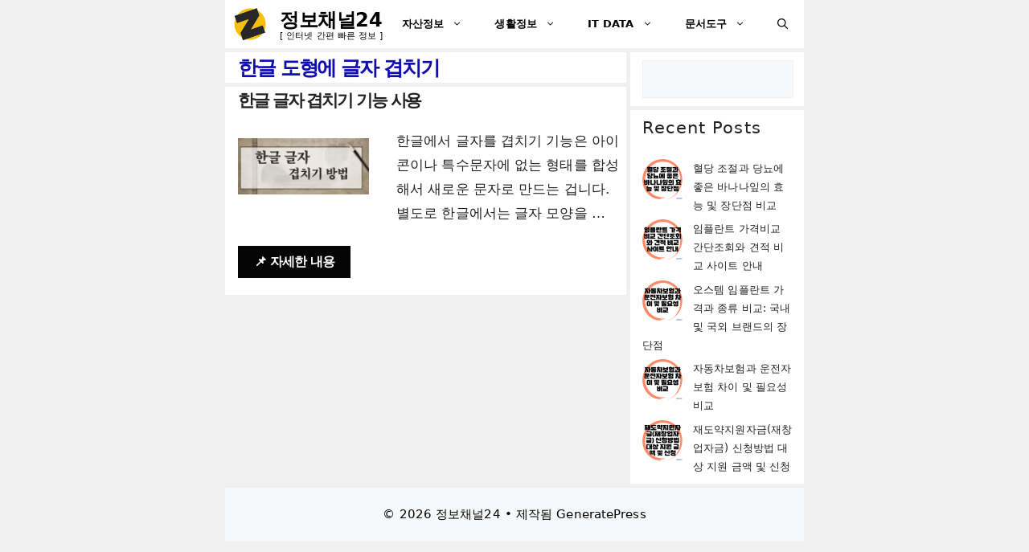

--- FILE ---
content_type: text/html; charset=UTF-8
request_url: https://zero4you.com/tag/%ED%95%9C%EA%B8%80-%EB%8F%84%ED%98%95%EC%97%90-%EA%B8%80%EC%9E%90-%EA%B2%B9%EC%B9%98%EA%B8%B0/
body_size: 24993
content:
<!DOCTYPE html>
<html lang="ko-KR">
<head><meta charset="UTF-8"><script>if(navigator.userAgent.match(/MSIE|Internet Explorer/i)||navigator.userAgent.match(/Trident\/7\..*?rv:11/i)){var href=document.location.href;if(!href.match(/[?&]nowprocket/)){if(href.indexOf("?")==-1){if(href.indexOf("#")==-1){document.location.href=href+"?nowprocket=1"}else{document.location.href=href.replace("#","?nowprocket=1#")}}else{if(href.indexOf("#")==-1){document.location.href=href+"&nowprocket=1"}else{document.location.href=href.replace("#","&nowprocket=1#")}}}}</script><script>(()=>{class RocketLazyLoadScripts{constructor(){this.v="1.2.6",this.triggerEvents=["keydown","mousedown","mousemove","touchmove","touchstart","touchend","wheel"],this.userEventHandler=this.t.bind(this),this.touchStartHandler=this.i.bind(this),this.touchMoveHandler=this.o.bind(this),this.touchEndHandler=this.h.bind(this),this.clickHandler=this.u.bind(this),this.interceptedClicks=[],this.interceptedClickListeners=[],this.l(this),window.addEventListener("pageshow",(t=>{this.persisted=t.persisted,this.everythingLoaded&&this.m()})),this.CSPIssue=sessionStorage.getItem("rocketCSPIssue"),document.addEventListener("securitypolicyviolation",(t=>{this.CSPIssue||"script-src-elem"!==t.violatedDirective||"data"!==t.blockedURI||(this.CSPIssue=!0,sessionStorage.setItem("rocketCSPIssue",!0))})),document.addEventListener("DOMContentLoaded",(()=>{this.k()})),this.delayedScripts={normal:[],async:[],defer:[]},this.trash=[],this.allJQueries=[]}p(t){document.hidden?t.t():(this.triggerEvents.forEach((e=>window.addEventListener(e,t.userEventHandler,{passive:!0}))),window.addEventListener("touchstart",t.touchStartHandler,{passive:!0}),window.addEventListener("mousedown",t.touchStartHandler),document.addEventListener("visibilitychange",t.userEventHandler))}_(){this.triggerEvents.forEach((t=>window.removeEventListener(t,this.userEventHandler,{passive:!0}))),document.removeEventListener("visibilitychange",this.userEventHandler)}i(t){"HTML"!==t.target.tagName&&(window.addEventListener("touchend",this.touchEndHandler),window.addEventListener("mouseup",this.touchEndHandler),window.addEventListener("touchmove",this.touchMoveHandler,{passive:!0}),window.addEventListener("mousemove",this.touchMoveHandler),t.target.addEventListener("click",this.clickHandler),this.L(t.target,!0),this.S(t.target,"onclick","rocket-onclick"),this.C())}o(t){window.removeEventListener("touchend",this.touchEndHandler),window.removeEventListener("mouseup",this.touchEndHandler),window.removeEventListener("touchmove",this.touchMoveHandler,{passive:!0}),window.removeEventListener("mousemove",this.touchMoveHandler),t.target.removeEventListener("click",this.clickHandler),this.L(t.target,!1),this.S(t.target,"rocket-onclick","onclick"),this.M()}h(){window.removeEventListener("touchend",this.touchEndHandler),window.removeEventListener("mouseup",this.touchEndHandler),window.removeEventListener("touchmove",this.touchMoveHandler,{passive:!0}),window.removeEventListener("mousemove",this.touchMoveHandler)}u(t){t.target.removeEventListener("click",this.clickHandler),this.L(t.target,!1),this.S(t.target,"rocket-onclick","onclick"),this.interceptedClicks.push(t),t.preventDefault(),t.stopPropagation(),t.stopImmediatePropagation(),this.M()}O(){window.removeEventListener("touchstart",this.touchStartHandler,{passive:!0}),window.removeEventListener("mousedown",this.touchStartHandler),this.interceptedClicks.forEach((t=>{t.target.dispatchEvent(new MouseEvent("click",{view:t.view,bubbles:!0,cancelable:!0}))}))}l(t){EventTarget.prototype.addEventListenerWPRocketBase=EventTarget.prototype.addEventListener,EventTarget.prototype.addEventListener=function(e,i,o){"click"!==e||t.windowLoaded||i===t.clickHandler||t.interceptedClickListeners.push({target:this,func:i,options:o}),(this||window).addEventListenerWPRocketBase(e,i,o)}}L(t,e){this.interceptedClickListeners.forEach((i=>{i.target===t&&(e?t.removeEventListener("click",i.func,i.options):t.addEventListener("click",i.func,i.options))})),t.parentNode!==document.documentElement&&this.L(t.parentNode,e)}D(){return new Promise((t=>{this.P?this.M=t:t()}))}C(){this.P=!0}M(){this.P=!1}S(t,e,i){t.hasAttribute&&t.hasAttribute(e)&&(event.target.setAttribute(i,event.target.getAttribute(e)),event.target.removeAttribute(e))}t(){this._(this),"loading"===document.readyState?document.addEventListener("DOMContentLoaded",this.R.bind(this)):this.R()}k(){let t=[];document.querySelectorAll("script[type=rocketlazyloadscript][data-rocket-src]").forEach((e=>{let i=e.getAttribute("data-rocket-src");if(i&&!i.startsWith("data:")){0===i.indexOf("//")&&(i=location.protocol+i);try{const o=new URL(i).origin;o!==location.origin&&t.push({src:o,crossOrigin:e.crossOrigin||"module"===e.getAttribute("data-rocket-type")})}catch(t){}}})),t=[...new Map(t.map((t=>[JSON.stringify(t),t]))).values()],this.T(t,"preconnect")}async R(){this.lastBreath=Date.now(),this.j(this),this.F(this),this.I(),this.W(),this.q(),await this.A(this.delayedScripts.normal),await this.A(this.delayedScripts.defer),await this.A(this.delayedScripts.async);try{await this.U(),await this.H(this),await this.J()}catch(t){console.error(t)}window.dispatchEvent(new Event("rocket-allScriptsLoaded")),this.everythingLoaded=!0,this.D().then((()=>{this.O()})),this.N()}W(){document.querySelectorAll("script[type=rocketlazyloadscript]").forEach((t=>{t.hasAttribute("data-rocket-src")?t.hasAttribute("async")&&!1!==t.async?this.delayedScripts.async.push(t):t.hasAttribute("defer")&&!1!==t.defer||"module"===t.getAttribute("data-rocket-type")?this.delayedScripts.defer.push(t):this.delayedScripts.normal.push(t):this.delayedScripts.normal.push(t)}))}async B(t){if(await this.G(),!0!==t.noModule||!("noModule"in HTMLScriptElement.prototype))return new Promise((e=>{let i;function o(){(i||t).setAttribute("data-rocket-status","executed"),e()}try{if(navigator.userAgent.indexOf("Firefox/")>0||""===navigator.vendor||this.CSPIssue)i=document.createElement("script"),[...t.attributes].forEach((t=>{let e=t.nodeName;"type"!==e&&("data-rocket-type"===e&&(e="type"),"data-rocket-src"===e&&(e="src"),i.setAttribute(e,t.nodeValue))})),t.text&&(i.text=t.text),i.hasAttribute("src")?(i.addEventListener("load",o),i.addEventListener("error",(function(){i.setAttribute("data-rocket-status","failed-network"),e()})),setTimeout((()=>{i.isConnected||e()}),1)):(i.text=t.text,o()),t.parentNode.replaceChild(i,t);else{const i=t.getAttribute("data-rocket-type"),s=t.getAttribute("data-rocket-src");i?(t.type=i,t.removeAttribute("data-rocket-type")):t.removeAttribute("type"),t.addEventListener("load",o),t.addEventListener("error",(i=>{this.CSPIssue&&i.target.src.startsWith("data:")?(console.log("WPRocket: data-uri blocked by CSP -> fallback"),t.removeAttribute("src"),this.B(t).then(e)):(t.setAttribute("data-rocket-status","failed-network"),e())})),s?(t.removeAttribute("data-rocket-src"),t.src=s):t.src="data:text/javascript;base64,"+window.btoa(unescape(encodeURIComponent(t.text)))}}catch(i){t.setAttribute("data-rocket-status","failed-transform"),e()}}));t.setAttribute("data-rocket-status","skipped")}async A(t){const e=t.shift();return e&&e.isConnected?(await this.B(e),this.A(t)):Promise.resolve()}q(){this.T([...this.delayedScripts.normal,...this.delayedScripts.defer,...this.delayedScripts.async],"preload")}T(t,e){var i=document.createDocumentFragment();t.forEach((t=>{const o=t.getAttribute&&t.getAttribute("data-rocket-src")||t.src;if(o&&!o.startsWith("data:")){const s=document.createElement("link");s.href=o,s.rel=e,"preconnect"!==e&&(s.as="script"),t.getAttribute&&"module"===t.getAttribute("data-rocket-type")&&(s.crossOrigin=!0),t.crossOrigin&&(s.crossOrigin=t.crossOrigin),t.integrity&&(s.integrity=t.integrity),i.appendChild(s),this.trash.push(s)}})),document.head.appendChild(i)}j(t){let e={};function i(i,o){return e[o].eventsToRewrite.indexOf(i)>=0&&!t.everythingLoaded?"rocket-"+i:i}function o(t,o){!function(t){e[t]||(e[t]={originalFunctions:{add:t.addEventListener,remove:t.removeEventListener},eventsToRewrite:[]},t.addEventListener=function(){arguments[0]=i(arguments[0],t),e[t].originalFunctions.add.apply(t,arguments)},t.removeEventListener=function(){arguments[0]=i(arguments[0],t),e[t].originalFunctions.remove.apply(t,arguments)})}(t),e[t].eventsToRewrite.push(o)}function s(e,i){let o=e[i];e[i]=null,Object.defineProperty(e,i,{get:()=>o||function(){},set(s){t.everythingLoaded?o=s:e["rocket"+i]=o=s}})}o(document,"DOMContentLoaded"),o(window,"DOMContentLoaded"),o(window,"load"),o(window,"pageshow"),o(document,"readystatechange"),s(document,"onreadystatechange"),s(window,"onload"),s(window,"onpageshow");try{Object.defineProperty(document,"readyState",{get:()=>t.rocketReadyState,set(e){t.rocketReadyState=e},configurable:!0}),document.readyState="loading"}catch(t){console.log("WPRocket DJE readyState conflict, bypassing")}}F(t){let e;function i(e){return t.everythingLoaded?e:e.split(" ").map((t=>"load"===t||0===t.indexOf("load.")?"rocket-jquery-load":t)).join(" ")}function o(o){function s(t){const e=o.fn[t];o.fn[t]=o.fn.init.prototype[t]=function(){return this[0]===window&&("string"==typeof arguments[0]||arguments[0]instanceof String?arguments[0]=i(arguments[0]):"object"==typeof arguments[0]&&Object.keys(arguments[0]).forEach((t=>{const e=arguments[0][t];delete arguments[0][t],arguments[0][i(t)]=e}))),e.apply(this,arguments),this}}o&&o.fn&&!t.allJQueries.includes(o)&&(o.fn.ready=o.fn.init.prototype.ready=function(e){return t.domReadyFired?e.bind(document)(o):document.addEventListener("rocket-DOMContentLoaded",(()=>e.bind(document)(o))),o([])},s("on"),s("one"),t.allJQueries.push(o)),e=o}o(window.jQuery),Object.defineProperty(window,"jQuery",{get:()=>e,set(t){o(t)}})}async H(t){const e=document.querySelector("script[data-webpack]");e&&(await async function(){return new Promise((t=>{e.addEventListener("load",t),e.addEventListener("error",t)}))}(),await t.K(),await t.H(t))}async U(){this.domReadyFired=!0;try{document.readyState="interactive"}catch(t){}await this.G(),document.dispatchEvent(new Event("rocket-readystatechange")),await this.G(),document.rocketonreadystatechange&&document.rocketonreadystatechange(),await this.G(),document.dispatchEvent(new Event("rocket-DOMContentLoaded")),await this.G(),window.dispatchEvent(new Event("rocket-DOMContentLoaded"))}async J(){try{document.readyState="complete"}catch(t){}await this.G(),document.dispatchEvent(new Event("rocket-readystatechange")),await this.G(),document.rocketonreadystatechange&&document.rocketonreadystatechange(),await this.G(),window.dispatchEvent(new Event("rocket-load")),await this.G(),window.rocketonload&&window.rocketonload(),await this.G(),this.allJQueries.forEach((t=>t(window).trigger("rocket-jquery-load"))),await this.G();const t=new Event("rocket-pageshow");t.persisted=this.persisted,window.dispatchEvent(t),await this.G(),window.rocketonpageshow&&window.rocketonpageshow({persisted:this.persisted}),this.windowLoaded=!0}m(){document.onreadystatechange&&document.onreadystatechange(),window.onload&&window.onload(),window.onpageshow&&window.onpageshow({persisted:this.persisted})}I(){const t=new Map;document.write=document.writeln=function(e){const i=document.currentScript;i||console.error("WPRocket unable to document.write this: "+e);const o=document.createRange(),s=i.parentElement;let n=t.get(i);void 0===n&&(n=i.nextSibling,t.set(i,n));const c=document.createDocumentFragment();o.setStart(c,0),c.appendChild(o.createContextualFragment(e)),s.insertBefore(c,n)}}async G(){Date.now()-this.lastBreath>45&&(await this.K(),this.lastBreath=Date.now())}async K(){return document.hidden?new Promise((t=>setTimeout(t))):new Promise((t=>requestAnimationFrame(t)))}N(){this.trash.forEach((t=>t.remove()))}static run(){const t=new RocketLazyLoadScripts;t.p(t)}}RocketLazyLoadScripts.run()})();</script>
	
	<meta name='robots' content='index, follow, max-image-preview:large, max-snippet:-1, max-video-preview:-1' />
<meta name="viewport" content="width=device-width, initial-scale=1">
	<!-- This site is optimized with the Yoast SEO plugin v26.8 - https://yoast.com/product/yoast-seo-wordpress/ -->
	<title>한글 도형에 글자 겹치기 Archives - 정보채널24</title>
	<link rel="canonical" href="https://zero4you.com/tag/한글-도형에-글자-겹치기/" />
	<meta property="og:locale" content="ko_KR" />
	<meta property="og:type" content="article" />
	<meta property="og:title" content="한글 도형에 글자 겹치기 Archives - 정보채널24" />
	<meta property="og:url" content="https://zero4you.com/tag/한글-도형에-글자-겹치기/" />
	<meta property="og:site_name" content="정보채널24" />
	<meta name="twitter:card" content="summary_large_image" />
	<script type="application/ld+json" class="yoast-schema-graph">{"@context":"https://schema.org","@graph":[{"@type":"CollectionPage","@id":"https://zero4you.com/tag/%ed%95%9c%ea%b8%80-%eb%8f%84%ed%98%95%ec%97%90-%ea%b8%80%ec%9e%90-%ea%b2%b9%ec%b9%98%ea%b8%b0/","url":"https://zero4you.com/tag/%ed%95%9c%ea%b8%80-%eb%8f%84%ed%98%95%ec%97%90-%ea%b8%80%ec%9e%90-%ea%b2%b9%ec%b9%98%ea%b8%b0/","name":"한글 도형에 글자 겹치기 Archives - 정보채널24","isPartOf":{"@id":"https://zero4you.com/#website"},"primaryImageOfPage":{"@id":"https://zero4you.com/tag/%ed%95%9c%ea%b8%80-%eb%8f%84%ed%98%95%ec%97%90-%ea%b8%80%ec%9e%90-%ea%b2%b9%ec%b9%98%ea%b8%b0/#primaryimage"},"image":{"@id":"https://zero4you.com/tag/%ed%95%9c%ea%b8%80-%eb%8f%84%ed%98%95%ec%97%90-%ea%b8%80%ec%9e%90-%ea%b2%b9%ec%b9%98%ea%b8%b0/#primaryimage"},"thumbnailUrl":"https://zero4you.com/wp-content/uploads/2021/12/한글-글자-겹치기-001.jpg","breadcrumb":{"@id":"https://zero4you.com/tag/%ed%95%9c%ea%b8%80-%eb%8f%84%ed%98%95%ec%97%90-%ea%b8%80%ec%9e%90-%ea%b2%b9%ec%b9%98%ea%b8%b0/#breadcrumb"},"inLanguage":"ko-KR"},{"@type":"ImageObject","inLanguage":"ko-KR","@id":"https://zero4you.com/tag/%ed%95%9c%ea%b8%80-%eb%8f%84%ed%98%95%ec%97%90-%ea%b8%80%ec%9e%90-%ea%b2%b9%ec%b9%98%ea%b8%b0/#primaryimage","url":"https://zero4you.com/wp-content/uploads/2021/12/한글-글자-겹치기-001.jpg","contentUrl":"https://zero4you.com/wp-content/uploads/2021/12/한글-글자-겹치기-001.jpg","width":350,"height":150,"caption":"한글 글자 겹치기"},{"@type":"BreadcrumbList","@id":"https://zero4you.com/tag/%ed%95%9c%ea%b8%80-%eb%8f%84%ed%98%95%ec%97%90-%ea%b8%80%ec%9e%90-%ea%b2%b9%ec%b9%98%ea%b8%b0/#breadcrumb","itemListElement":[{"@type":"ListItem","position":1,"name":"Home","item":"https://zero4you.com/"},{"@type":"ListItem","position":2,"name":"한글 도형에 글자 겹치기"}]},{"@type":"WebSite","@id":"https://zero4you.com/#website","url":"https://zero4you.com/","name":"정보채널24","description":"[ 인터넷 간편 빠른 정보 ]","publisher":{"@id":"https://zero4you.com/#organization"},"potentialAction":[{"@type":"SearchAction","target":{"@type":"EntryPoint","urlTemplate":"https://zero4you.com/?s={search_term_string}"},"query-input":{"@type":"PropertyValueSpecification","valueRequired":true,"valueName":"search_term_string"}}],"inLanguage":"ko-KR"},{"@type":"Organization","@id":"https://zero4you.com/#organization","name":"정보채널24","url":"https://zero4you.com/","logo":{"@type":"ImageObject","inLanguage":"ko-KR","@id":"https://zero4you.com/#/schema/logo/image/","url":"https://zero4you.com/wp-content/uploads/2023/03/제목을-입력해주세요_-001-12.png","contentUrl":"https://zero4you.com/wp-content/uploads/2023/03/제목을-입력해주세요_-001-12.png","width":300,"height":300,"caption":"정보채널24"},"image":{"@id":"https://zero4you.com/#/schema/logo/image/"}}]}</script>
	<!-- / Yoast SEO plugin. -->


<link rel='dns-prefetch' href='//cdn.jsdelivr.net' />

<link rel="alternate" type="application/rss+xml" title="정보채널24 &raquo; 피드" href="https://zero4you.com/feed/" />
<link rel="alternate" type="application/rss+xml" title="정보채널24 &raquo; 댓글 피드" href="https://zero4you.com/comments/feed/" />
<link rel="alternate" type="application/rss+xml" title="정보채널24 &raquo; 한글 도형에 글자 겹치기 태그 피드" href="https://zero4you.com/tag/%ed%95%9c%ea%b8%80-%eb%8f%84%ed%98%95%ec%97%90-%ea%b8%80%ec%9e%90-%ea%b2%b9%ec%b9%98%ea%b8%b0/feed/" />
<style id='wp-img-auto-sizes-contain-inline-css'>
img:is([sizes=auto i],[sizes^="auto," i]){contain-intrinsic-size:3000px 1500px}
/*# sourceURL=wp-img-auto-sizes-contain-inline-css */
</style>
<style id='wp-emoji-styles-inline-css'>

	img.wp-smiley, img.emoji {
		display: inline !important;
		border: none !important;
		box-shadow: none !important;
		height: 1em !important;
		width: 1em !important;
		margin: 0 0.07em !important;
		vertical-align: -0.1em !important;
		background: none !important;
		padding: 0 !important;
	}
/*# sourceURL=wp-emoji-styles-inline-css */
</style>
<style id='wp-block-library-inline-css'>
:root{--wp-block-synced-color:#7a00df;--wp-block-synced-color--rgb:122,0,223;--wp-bound-block-color:var(--wp-block-synced-color);--wp-editor-canvas-background:#ddd;--wp-admin-theme-color:#007cba;--wp-admin-theme-color--rgb:0,124,186;--wp-admin-theme-color-darker-10:#006ba1;--wp-admin-theme-color-darker-10--rgb:0,107,160.5;--wp-admin-theme-color-darker-20:#005a87;--wp-admin-theme-color-darker-20--rgb:0,90,135;--wp-admin-border-width-focus:2px}@media (min-resolution:192dpi){:root{--wp-admin-border-width-focus:1.5px}}.wp-element-button{cursor:pointer}:root .has-very-light-gray-background-color{background-color:#eee}:root .has-very-dark-gray-background-color{background-color:#313131}:root .has-very-light-gray-color{color:#eee}:root .has-very-dark-gray-color{color:#313131}:root .has-vivid-green-cyan-to-vivid-cyan-blue-gradient-background{background:linear-gradient(135deg,#00d084,#0693e3)}:root .has-purple-crush-gradient-background{background:linear-gradient(135deg,#34e2e4,#4721fb 50%,#ab1dfe)}:root .has-hazy-dawn-gradient-background{background:linear-gradient(135deg,#faaca8,#dad0ec)}:root .has-subdued-olive-gradient-background{background:linear-gradient(135deg,#fafae1,#67a671)}:root .has-atomic-cream-gradient-background{background:linear-gradient(135deg,#fdd79a,#004a59)}:root .has-nightshade-gradient-background{background:linear-gradient(135deg,#330968,#31cdcf)}:root .has-midnight-gradient-background{background:linear-gradient(135deg,#020381,#2874fc)}:root{--wp--preset--font-size--normal:16px;--wp--preset--font-size--huge:42px}.has-regular-font-size{font-size:1em}.has-larger-font-size{font-size:2.625em}.has-normal-font-size{font-size:var(--wp--preset--font-size--normal)}.has-huge-font-size{font-size:var(--wp--preset--font-size--huge)}.has-text-align-center{text-align:center}.has-text-align-left{text-align:left}.has-text-align-right{text-align:right}.has-fit-text{white-space:nowrap!important}#end-resizable-editor-section{display:none}.aligncenter{clear:both}.items-justified-left{justify-content:flex-start}.items-justified-center{justify-content:center}.items-justified-right{justify-content:flex-end}.items-justified-space-between{justify-content:space-between}.screen-reader-text{border:0;clip-path:inset(50%);height:1px;margin:-1px;overflow:hidden;padding:0;position:absolute;width:1px;word-wrap:normal!important}.screen-reader-text:focus{background-color:#ddd;clip-path:none;color:#444;display:block;font-size:1em;height:auto;left:5px;line-height:normal;padding:15px 23px 14px;text-decoration:none;top:5px;width:auto;z-index:100000}html :where(.has-border-color){border-style:solid}html :where([style*=border-top-color]){border-top-style:solid}html :where([style*=border-right-color]){border-right-style:solid}html :where([style*=border-bottom-color]){border-bottom-style:solid}html :where([style*=border-left-color]){border-left-style:solid}html :where([style*=border-width]){border-style:solid}html :where([style*=border-top-width]){border-top-style:solid}html :where([style*=border-right-width]){border-right-style:solid}html :where([style*=border-bottom-width]){border-bottom-style:solid}html :where([style*=border-left-width]){border-left-style:solid}html :where(img[class*=wp-image-]){height:auto;max-width:100%}:where(figure){margin:0 0 1em}html :where(.is-position-sticky){--wp-admin--admin-bar--position-offset:var(--wp-admin--admin-bar--height,0px)}@media screen and (max-width:600px){html :where(.is-position-sticky){--wp-admin--admin-bar--position-offset:0px}}

/*# sourceURL=wp-block-library-inline-css */
</style><style id='wp-block-heading-inline-css'>
h1:where(.wp-block-heading).has-background,h2:where(.wp-block-heading).has-background,h3:where(.wp-block-heading).has-background,h4:where(.wp-block-heading).has-background,h5:where(.wp-block-heading).has-background,h6:where(.wp-block-heading).has-background{padding:1.25em 2.375em}h1.has-text-align-left[style*=writing-mode]:where([style*=vertical-lr]),h1.has-text-align-right[style*=writing-mode]:where([style*=vertical-rl]),h2.has-text-align-left[style*=writing-mode]:where([style*=vertical-lr]),h2.has-text-align-right[style*=writing-mode]:where([style*=vertical-rl]),h3.has-text-align-left[style*=writing-mode]:where([style*=vertical-lr]),h3.has-text-align-right[style*=writing-mode]:where([style*=vertical-rl]),h4.has-text-align-left[style*=writing-mode]:where([style*=vertical-lr]),h4.has-text-align-right[style*=writing-mode]:where([style*=vertical-rl]),h5.has-text-align-left[style*=writing-mode]:where([style*=vertical-lr]),h5.has-text-align-right[style*=writing-mode]:where([style*=vertical-rl]),h6.has-text-align-left[style*=writing-mode]:where([style*=vertical-lr]),h6.has-text-align-right[style*=writing-mode]:where([style*=vertical-rl]){rotate:180deg}
/*# sourceURL=https://zero4you.com/wp-includes/blocks/heading/style.min.css */
</style>
<style id='wp-block-latest-posts-inline-css'>
.wp-block-latest-posts{box-sizing:border-box}.wp-block-latest-posts.alignleft{margin-right:2em}.wp-block-latest-posts.alignright{margin-left:2em}.wp-block-latest-posts.wp-block-latest-posts__list{list-style:none}.wp-block-latest-posts.wp-block-latest-posts__list li{clear:both;overflow-wrap:break-word}.wp-block-latest-posts.is-grid{display:flex;flex-wrap:wrap}.wp-block-latest-posts.is-grid li{margin:0 1.25em 1.25em 0;width:100%}@media (min-width:600px){.wp-block-latest-posts.columns-2 li{width:calc(50% - .625em)}.wp-block-latest-posts.columns-2 li:nth-child(2n){margin-right:0}.wp-block-latest-posts.columns-3 li{width:calc(33.33333% - .83333em)}.wp-block-latest-posts.columns-3 li:nth-child(3n){margin-right:0}.wp-block-latest-posts.columns-4 li{width:calc(25% - .9375em)}.wp-block-latest-posts.columns-4 li:nth-child(4n){margin-right:0}.wp-block-latest-posts.columns-5 li{width:calc(20% - 1em)}.wp-block-latest-posts.columns-5 li:nth-child(5n){margin-right:0}.wp-block-latest-posts.columns-6 li{width:calc(16.66667% - 1.04167em)}.wp-block-latest-posts.columns-6 li:nth-child(6n){margin-right:0}}:root :where(.wp-block-latest-posts.is-grid){padding:0}:root :where(.wp-block-latest-posts.wp-block-latest-posts__list){padding-left:0}.wp-block-latest-posts__post-author,.wp-block-latest-posts__post-date{display:block;font-size:.8125em}.wp-block-latest-posts__post-excerpt,.wp-block-latest-posts__post-full-content{margin-bottom:1em;margin-top:.5em}.wp-block-latest-posts__featured-image a{display:inline-block}.wp-block-latest-posts__featured-image img{height:auto;max-width:100%;width:auto}.wp-block-latest-posts__featured-image.alignleft{float:left;margin-right:1em}.wp-block-latest-posts__featured-image.alignright{float:right;margin-left:1em}.wp-block-latest-posts__featured-image.aligncenter{margin-bottom:1em;text-align:center}
/*# sourceURL=https://zero4you.com/wp-includes/blocks/latest-posts/style.min.css */
</style>
<style id='wp-block-search-inline-css'>
.wp-block-search__button{margin-left:10px;word-break:normal}.wp-block-search__button.has-icon{line-height:0}.wp-block-search__button svg{height:1.25em;min-height:24px;min-width:24px;width:1.25em;fill:currentColor;vertical-align:text-bottom}:where(.wp-block-search__button){border:1px solid #ccc;padding:6px 10px}.wp-block-search__inside-wrapper{display:flex;flex:auto;flex-wrap:nowrap;max-width:100%}.wp-block-search__label{width:100%}.wp-block-search.wp-block-search__button-only .wp-block-search__button{box-sizing:border-box;display:flex;flex-shrink:0;justify-content:center;margin-left:0;max-width:100%}.wp-block-search.wp-block-search__button-only .wp-block-search__inside-wrapper{min-width:0!important;transition-property:width}.wp-block-search.wp-block-search__button-only .wp-block-search__input{flex-basis:100%;transition-duration:.3s}.wp-block-search.wp-block-search__button-only.wp-block-search__searchfield-hidden,.wp-block-search.wp-block-search__button-only.wp-block-search__searchfield-hidden .wp-block-search__inside-wrapper{overflow:hidden}.wp-block-search.wp-block-search__button-only.wp-block-search__searchfield-hidden .wp-block-search__input{border-left-width:0!important;border-right-width:0!important;flex-basis:0;flex-grow:0;margin:0;min-width:0!important;padding-left:0!important;padding-right:0!important;width:0!important}:where(.wp-block-search__input){appearance:none;border:1px solid #949494;flex-grow:1;font-family:inherit;font-size:inherit;font-style:inherit;font-weight:inherit;letter-spacing:inherit;line-height:inherit;margin-left:0;margin-right:0;min-width:3rem;padding:8px;text-decoration:unset!important;text-transform:inherit}:where(.wp-block-search__button-inside .wp-block-search__inside-wrapper){background-color:#fff;border:1px solid #949494;box-sizing:border-box;padding:4px}:where(.wp-block-search__button-inside .wp-block-search__inside-wrapper) .wp-block-search__input{border:none;border-radius:0;padding:0 4px}:where(.wp-block-search__button-inside .wp-block-search__inside-wrapper) .wp-block-search__input:focus{outline:none}:where(.wp-block-search__button-inside .wp-block-search__inside-wrapper) :where(.wp-block-search__button){padding:4px 8px}.wp-block-search.aligncenter .wp-block-search__inside-wrapper{margin:auto}.wp-block[data-align=right] .wp-block-search.wp-block-search__button-only .wp-block-search__inside-wrapper{float:right}
/*# sourceURL=https://zero4you.com/wp-includes/blocks/search/style.min.css */
</style>
<style id='wp-block-paragraph-inline-css'>
.is-small-text{font-size:.875em}.is-regular-text{font-size:1em}.is-large-text{font-size:2.25em}.is-larger-text{font-size:3em}.has-drop-cap:not(:focus):first-letter{float:left;font-size:8.4em;font-style:normal;font-weight:100;line-height:.68;margin:.05em .1em 0 0;text-transform:uppercase}body.rtl .has-drop-cap:not(:focus):first-letter{float:none;margin-left:.1em}p.has-drop-cap.has-background{overflow:hidden}:root :where(p.has-background){padding:1.25em 2.375em}:where(p.has-text-color:not(.has-link-color)) a{color:inherit}p.has-text-align-left[style*="writing-mode:vertical-lr"],p.has-text-align-right[style*="writing-mode:vertical-rl"]{rotate:180deg}
/*# sourceURL=https://zero4you.com/wp-includes/blocks/paragraph/style.min.css */
</style>
<style id='wp-block-table-inline-css'>
.wp-block-table{overflow-x:auto}.wp-block-table table{border-collapse:collapse;width:100%}.wp-block-table thead{border-bottom:3px solid}.wp-block-table tfoot{border-top:3px solid}.wp-block-table td,.wp-block-table th{border:1px solid;padding:.5em}.wp-block-table .has-fixed-layout{table-layout:fixed;width:100%}.wp-block-table .has-fixed-layout td,.wp-block-table .has-fixed-layout th{word-break:break-word}.wp-block-table.aligncenter,.wp-block-table.alignleft,.wp-block-table.alignright{display:table;width:auto}.wp-block-table.aligncenter td,.wp-block-table.aligncenter th,.wp-block-table.alignleft td,.wp-block-table.alignleft th,.wp-block-table.alignright td,.wp-block-table.alignright th{word-break:break-word}.wp-block-table .has-subtle-light-gray-background-color{background-color:#f3f4f5}.wp-block-table .has-subtle-pale-green-background-color{background-color:#e9fbe5}.wp-block-table .has-subtle-pale-blue-background-color{background-color:#e7f5fe}.wp-block-table .has-subtle-pale-pink-background-color{background-color:#fcf0ef}.wp-block-table.is-style-stripes{background-color:initial;border-collapse:inherit;border-spacing:0}.wp-block-table.is-style-stripes tbody tr:nth-child(odd){background-color:#f0f0f0}.wp-block-table.is-style-stripes.has-subtle-light-gray-background-color tbody tr:nth-child(odd){background-color:#f3f4f5}.wp-block-table.is-style-stripes.has-subtle-pale-green-background-color tbody tr:nth-child(odd){background-color:#e9fbe5}.wp-block-table.is-style-stripes.has-subtle-pale-blue-background-color tbody tr:nth-child(odd){background-color:#e7f5fe}.wp-block-table.is-style-stripes.has-subtle-pale-pink-background-color tbody tr:nth-child(odd){background-color:#fcf0ef}.wp-block-table.is-style-stripes td,.wp-block-table.is-style-stripes th{border-color:#0000}.wp-block-table.is-style-stripes{border-bottom:1px solid #f0f0f0}.wp-block-table .has-border-color td,.wp-block-table .has-border-color th,.wp-block-table .has-border-color tr,.wp-block-table .has-border-color>*{border-color:inherit}.wp-block-table table[style*=border-top-color] tr:first-child,.wp-block-table table[style*=border-top-color] tr:first-child td,.wp-block-table table[style*=border-top-color] tr:first-child th,.wp-block-table table[style*=border-top-color]>*,.wp-block-table table[style*=border-top-color]>* td,.wp-block-table table[style*=border-top-color]>* th{border-top-color:inherit}.wp-block-table table[style*=border-top-color] tr:not(:first-child){border-top-color:initial}.wp-block-table table[style*=border-right-color] td:last-child,.wp-block-table table[style*=border-right-color] th,.wp-block-table table[style*=border-right-color] tr,.wp-block-table table[style*=border-right-color]>*{border-right-color:inherit}.wp-block-table table[style*=border-bottom-color] tr:last-child,.wp-block-table table[style*=border-bottom-color] tr:last-child td,.wp-block-table table[style*=border-bottom-color] tr:last-child th,.wp-block-table table[style*=border-bottom-color]>*,.wp-block-table table[style*=border-bottom-color]>* td,.wp-block-table table[style*=border-bottom-color]>* th{border-bottom-color:inherit}.wp-block-table table[style*=border-bottom-color] tr:not(:last-child){border-bottom-color:initial}.wp-block-table table[style*=border-left-color] td:first-child,.wp-block-table table[style*=border-left-color] th,.wp-block-table table[style*=border-left-color] tr,.wp-block-table table[style*=border-left-color]>*{border-left-color:inherit}.wp-block-table table[style*=border-style] td,.wp-block-table table[style*=border-style] th,.wp-block-table table[style*=border-style] tr,.wp-block-table table[style*=border-style]>*{border-style:inherit}.wp-block-table table[style*=border-width] td,.wp-block-table table[style*=border-width] th,.wp-block-table table[style*=border-width] tr,.wp-block-table table[style*=border-width]>*{border-style:inherit;border-width:inherit}
/*# sourceURL=https://zero4you.com/wp-includes/blocks/table/style.min.css */
</style>
<style id='global-styles-inline-css'>
:root{--wp--preset--aspect-ratio--square: 1;--wp--preset--aspect-ratio--4-3: 4/3;--wp--preset--aspect-ratio--3-4: 3/4;--wp--preset--aspect-ratio--3-2: 3/2;--wp--preset--aspect-ratio--2-3: 2/3;--wp--preset--aspect-ratio--16-9: 16/9;--wp--preset--aspect-ratio--9-16: 9/16;--wp--preset--color--black: #000000;--wp--preset--color--cyan-bluish-gray: #abb8c3;--wp--preset--color--white: #ffffff;--wp--preset--color--pale-pink: #f78da7;--wp--preset--color--vivid-red: #cf2e2e;--wp--preset--color--luminous-vivid-orange: #ff6900;--wp--preset--color--luminous-vivid-amber: #fcb900;--wp--preset--color--light-green-cyan: #7bdcb5;--wp--preset--color--vivid-green-cyan: #00d084;--wp--preset--color--pale-cyan-blue: #8ed1fc;--wp--preset--color--vivid-cyan-blue: #0693e3;--wp--preset--color--vivid-purple: #9b51e0;--wp--preset--color--contrast: var(--contrast);--wp--preset--color--contrast-2: var(--contrast-2);--wp--preset--color--contrast-3: var(--contrast-3);--wp--preset--color--base: var(--base);--wp--preset--color--base-2: var(--base-2);--wp--preset--color--base-3: var(--base-3);--wp--preset--color--accent: var(--accent);--wp--preset--color--global-color-8: var(--global-color-8);--wp--preset--color--global-color-9: var(--global-color-9);--wp--preset--color--global-color-10: var(--global-color-10);--wp--preset--color--global-color-11: var(--global-color-11);--wp--preset--color--global-color-12: var(--global-color-12);--wp--preset--color--global-color-13: var(--global-color-13);--wp--preset--color--global-color-14: var(--global-color-14);--wp--preset--gradient--vivid-cyan-blue-to-vivid-purple: linear-gradient(135deg,rgb(6,147,227) 0%,rgb(155,81,224) 100%);--wp--preset--gradient--light-green-cyan-to-vivid-green-cyan: linear-gradient(135deg,rgb(122,220,180) 0%,rgb(0,208,130) 100%);--wp--preset--gradient--luminous-vivid-amber-to-luminous-vivid-orange: linear-gradient(135deg,rgb(252,185,0) 0%,rgb(255,105,0) 100%);--wp--preset--gradient--luminous-vivid-orange-to-vivid-red: linear-gradient(135deg,rgb(255,105,0) 0%,rgb(207,46,46) 100%);--wp--preset--gradient--very-light-gray-to-cyan-bluish-gray: linear-gradient(135deg,rgb(238,238,238) 0%,rgb(169,184,195) 100%);--wp--preset--gradient--cool-to-warm-spectrum: linear-gradient(135deg,rgb(74,234,220) 0%,rgb(151,120,209) 20%,rgb(207,42,186) 40%,rgb(238,44,130) 60%,rgb(251,105,98) 80%,rgb(254,248,76) 100%);--wp--preset--gradient--blush-light-purple: linear-gradient(135deg,rgb(255,206,236) 0%,rgb(152,150,240) 100%);--wp--preset--gradient--blush-bordeaux: linear-gradient(135deg,rgb(254,205,165) 0%,rgb(254,45,45) 50%,rgb(107,0,62) 100%);--wp--preset--gradient--luminous-dusk: linear-gradient(135deg,rgb(255,203,112) 0%,rgb(199,81,192) 50%,rgb(65,88,208) 100%);--wp--preset--gradient--pale-ocean: linear-gradient(135deg,rgb(255,245,203) 0%,rgb(182,227,212) 50%,rgb(51,167,181) 100%);--wp--preset--gradient--electric-grass: linear-gradient(135deg,rgb(202,248,128) 0%,rgb(113,206,126) 100%);--wp--preset--gradient--midnight: linear-gradient(135deg,rgb(2,3,129) 0%,rgb(40,116,252) 100%);--wp--preset--font-size--small: 13px;--wp--preset--font-size--medium: 20px;--wp--preset--font-size--large: 36px;--wp--preset--font-size--x-large: 42px;--wp--preset--spacing--20: 0.44rem;--wp--preset--spacing--30: 0.67rem;--wp--preset--spacing--40: 1rem;--wp--preset--spacing--50: 1.5rem;--wp--preset--spacing--60: 2.25rem;--wp--preset--spacing--70: 3.38rem;--wp--preset--spacing--80: 5.06rem;--wp--preset--shadow--natural: 6px 6px 9px rgba(0, 0, 0, 0.2);--wp--preset--shadow--deep: 12px 12px 50px rgba(0, 0, 0, 0.4);--wp--preset--shadow--sharp: 6px 6px 0px rgba(0, 0, 0, 0.2);--wp--preset--shadow--outlined: 6px 6px 0px -3px rgb(255, 255, 255), 6px 6px rgb(0, 0, 0);--wp--preset--shadow--crisp: 6px 6px 0px rgb(0, 0, 0);}:where(.is-layout-flex){gap: 0.5em;}:where(.is-layout-grid){gap: 0.5em;}body .is-layout-flex{display: flex;}.is-layout-flex{flex-wrap: wrap;align-items: center;}.is-layout-flex > :is(*, div){margin: 0;}body .is-layout-grid{display: grid;}.is-layout-grid > :is(*, div){margin: 0;}:where(.wp-block-columns.is-layout-flex){gap: 2em;}:where(.wp-block-columns.is-layout-grid){gap: 2em;}:where(.wp-block-post-template.is-layout-flex){gap: 1.25em;}:where(.wp-block-post-template.is-layout-grid){gap: 1.25em;}.has-black-color{color: var(--wp--preset--color--black) !important;}.has-cyan-bluish-gray-color{color: var(--wp--preset--color--cyan-bluish-gray) !important;}.has-white-color{color: var(--wp--preset--color--white) !important;}.has-pale-pink-color{color: var(--wp--preset--color--pale-pink) !important;}.has-vivid-red-color{color: var(--wp--preset--color--vivid-red) !important;}.has-luminous-vivid-orange-color{color: var(--wp--preset--color--luminous-vivid-orange) !important;}.has-luminous-vivid-amber-color{color: var(--wp--preset--color--luminous-vivid-amber) !important;}.has-light-green-cyan-color{color: var(--wp--preset--color--light-green-cyan) !important;}.has-vivid-green-cyan-color{color: var(--wp--preset--color--vivid-green-cyan) !important;}.has-pale-cyan-blue-color{color: var(--wp--preset--color--pale-cyan-blue) !important;}.has-vivid-cyan-blue-color{color: var(--wp--preset--color--vivid-cyan-blue) !important;}.has-vivid-purple-color{color: var(--wp--preset--color--vivid-purple) !important;}.has-black-background-color{background-color: var(--wp--preset--color--black) !important;}.has-cyan-bluish-gray-background-color{background-color: var(--wp--preset--color--cyan-bluish-gray) !important;}.has-white-background-color{background-color: var(--wp--preset--color--white) !important;}.has-pale-pink-background-color{background-color: var(--wp--preset--color--pale-pink) !important;}.has-vivid-red-background-color{background-color: var(--wp--preset--color--vivid-red) !important;}.has-luminous-vivid-orange-background-color{background-color: var(--wp--preset--color--luminous-vivid-orange) !important;}.has-luminous-vivid-amber-background-color{background-color: var(--wp--preset--color--luminous-vivid-amber) !important;}.has-light-green-cyan-background-color{background-color: var(--wp--preset--color--light-green-cyan) !important;}.has-vivid-green-cyan-background-color{background-color: var(--wp--preset--color--vivid-green-cyan) !important;}.has-pale-cyan-blue-background-color{background-color: var(--wp--preset--color--pale-cyan-blue) !important;}.has-vivid-cyan-blue-background-color{background-color: var(--wp--preset--color--vivid-cyan-blue) !important;}.has-vivid-purple-background-color{background-color: var(--wp--preset--color--vivid-purple) !important;}.has-black-border-color{border-color: var(--wp--preset--color--black) !important;}.has-cyan-bluish-gray-border-color{border-color: var(--wp--preset--color--cyan-bluish-gray) !important;}.has-white-border-color{border-color: var(--wp--preset--color--white) !important;}.has-pale-pink-border-color{border-color: var(--wp--preset--color--pale-pink) !important;}.has-vivid-red-border-color{border-color: var(--wp--preset--color--vivid-red) !important;}.has-luminous-vivid-orange-border-color{border-color: var(--wp--preset--color--luminous-vivid-orange) !important;}.has-luminous-vivid-amber-border-color{border-color: var(--wp--preset--color--luminous-vivid-amber) !important;}.has-light-green-cyan-border-color{border-color: var(--wp--preset--color--light-green-cyan) !important;}.has-vivid-green-cyan-border-color{border-color: var(--wp--preset--color--vivid-green-cyan) !important;}.has-pale-cyan-blue-border-color{border-color: var(--wp--preset--color--pale-cyan-blue) !important;}.has-vivid-cyan-blue-border-color{border-color: var(--wp--preset--color--vivid-cyan-blue) !important;}.has-vivid-purple-border-color{border-color: var(--wp--preset--color--vivid-purple) !important;}.has-vivid-cyan-blue-to-vivid-purple-gradient-background{background: var(--wp--preset--gradient--vivid-cyan-blue-to-vivid-purple) !important;}.has-light-green-cyan-to-vivid-green-cyan-gradient-background{background: var(--wp--preset--gradient--light-green-cyan-to-vivid-green-cyan) !important;}.has-luminous-vivid-amber-to-luminous-vivid-orange-gradient-background{background: var(--wp--preset--gradient--luminous-vivid-amber-to-luminous-vivid-orange) !important;}.has-luminous-vivid-orange-to-vivid-red-gradient-background{background: var(--wp--preset--gradient--luminous-vivid-orange-to-vivid-red) !important;}.has-very-light-gray-to-cyan-bluish-gray-gradient-background{background: var(--wp--preset--gradient--very-light-gray-to-cyan-bluish-gray) !important;}.has-cool-to-warm-spectrum-gradient-background{background: var(--wp--preset--gradient--cool-to-warm-spectrum) !important;}.has-blush-light-purple-gradient-background{background: var(--wp--preset--gradient--blush-light-purple) !important;}.has-blush-bordeaux-gradient-background{background: var(--wp--preset--gradient--blush-bordeaux) !important;}.has-luminous-dusk-gradient-background{background: var(--wp--preset--gradient--luminous-dusk) !important;}.has-pale-ocean-gradient-background{background: var(--wp--preset--gradient--pale-ocean) !important;}.has-electric-grass-gradient-background{background: var(--wp--preset--gradient--electric-grass) !important;}.has-midnight-gradient-background{background: var(--wp--preset--gradient--midnight) !important;}.has-small-font-size{font-size: var(--wp--preset--font-size--small) !important;}.has-medium-font-size{font-size: var(--wp--preset--font-size--medium) !important;}.has-large-font-size{font-size: var(--wp--preset--font-size--large) !important;}.has-x-large-font-size{font-size: var(--wp--preset--font-size--x-large) !important;}
/*# sourceURL=global-styles-inline-css */
</style>

<style id='classic-theme-styles-inline-css'>
/*! This file is auto-generated */
.wp-block-button__link{color:#fff;background-color:#32373c;border-radius:9999px;box-shadow:none;text-decoration:none;padding:calc(.667em + 2px) calc(1.333em + 2px);font-size:1.125em}.wp-block-file__button{background:#32373c;color:#fff;text-decoration:none}
/*# sourceURL=/wp-includes/css/classic-themes.min.css */
</style>
<link rel='stylesheet' id='chld_thm_cfg_child-css' href='https://zero4you.com/wp-content/themes/generatepress-child/style.css?ver=3.2.4.1675747363' media='all' />
<link rel='stylesheet' id='generate-style-css' href='https://zero4you.com/wp-content/themes/generatepress/assets/css/main.min.css?ver=3.6.1' media='all' />
<style id='generate-style-inline-css'>
.resize-featured-image .post-image img {width: 163px;}
body{background-color:var(--base);color:var(--contrast);}a{color:var(--accent);}a:hover, a:focus, a:active{color:var(--contrast);}.grid-container{max-width:720px;}.wp-block-group__inner-container{max-width:720px;margin-left:auto;margin-right:auto;}@media (max-width: 710px) and (min-width: 769px){.inside-header{display:flex;flex-direction:column;align-items:center;}.site-logo, .site-branding{margin-bottom:1.5em;}#site-navigation{margin:0 auto;}.header-widget{margin-top:1.5em;}}.site-header .header-image{width:40px;}.generate-back-to-top{font-size:20px;border-radius:3px;position:fixed;bottom:30px;right:30px;line-height:40px;width:40px;text-align:center;z-index:10;transition:opacity 300ms ease-in-out;opacity:0.1;transform:translateY(1000px);}.generate-back-to-top__show{opacity:1;transform:translateY(0);}.navigation-search{position:absolute;left:-99999px;pointer-events:none;visibility:hidden;z-index:20;width:100%;top:0;transition:opacity 100ms ease-in-out;opacity:0;}.navigation-search.nav-search-active{left:0;right:0;pointer-events:auto;visibility:visible;opacity:1;}.navigation-search input[type="search"]{outline:0;border:0;vertical-align:bottom;line-height:1;opacity:0.9;width:100%;z-index:20;border-radius:0;-webkit-appearance:none;height:60px;}.navigation-search input::-ms-clear{display:none;width:0;height:0;}.navigation-search input::-ms-reveal{display:none;width:0;height:0;}.navigation-search input::-webkit-search-decoration, .navigation-search input::-webkit-search-cancel-button, .navigation-search input::-webkit-search-results-button, .navigation-search input::-webkit-search-results-decoration{display:none;}.gen-sidebar-nav .navigation-search{top:auto;bottom:0;}:root{--contrast:#222222;--contrast-2:#575760;--contrast-3:#b2b2be;--base:#f0f0f0;--base-2:#f7f8f9;--base-3:#ffffff;--accent:#1e73be;--global-color-8:#0f0cb1;--global-color-9:#b30707;--global-color-10:#17a30a;--global-color-11:#5c0ab5;--global-color-12:#8f0a7b;--global-color-13:#000000;--global-color-14:#d90a0a;}:root .has-contrast-color{color:var(--contrast);}:root .has-contrast-background-color{background-color:var(--contrast);}:root .has-contrast-2-color{color:var(--contrast-2);}:root .has-contrast-2-background-color{background-color:var(--contrast-2);}:root .has-contrast-3-color{color:var(--contrast-3);}:root .has-contrast-3-background-color{background-color:var(--contrast-3);}:root .has-base-color{color:var(--base);}:root .has-base-background-color{background-color:var(--base);}:root .has-base-2-color{color:var(--base-2);}:root .has-base-2-background-color{background-color:var(--base-2);}:root .has-base-3-color{color:var(--base-3);}:root .has-base-3-background-color{background-color:var(--base-3);}:root .has-accent-color{color:var(--accent);}:root .has-accent-background-color{background-color:var(--accent);}:root .has-global-color-8-color{color:var(--global-color-8);}:root .has-global-color-8-background-color{background-color:var(--global-color-8);}:root .has-global-color-9-color{color:var(--global-color-9);}:root .has-global-color-9-background-color{background-color:var(--global-color-9);}:root .has-global-color-10-color{color:var(--global-color-10);}:root .has-global-color-10-background-color{background-color:var(--global-color-10);}:root .has-global-color-11-color{color:var(--global-color-11);}:root .has-global-color-11-background-color{background-color:var(--global-color-11);}:root .has-global-color-12-color{color:var(--global-color-12);}:root .has-global-color-12-background-color{background-color:var(--global-color-12);}:root .has-global-color-13-color{color:var(--global-color-13);}:root .has-global-color-13-background-color{background-color:var(--global-color-13);}:root .has-global-color-14-color{color:var(--global-color-14);}:root .has-global-color-14-background-color{background-color:var(--global-color-14);}h1{font-weight:bold;font-size:25px;letter-spacing:-0.29px;}.main-title{font-size:24px;letter-spacing:-0.46px;line-height:1.2;}.site-description{font-weight:400;font-style:normal;font-size:11px;letter-spacing:-1;line-height:1em;}h1, h2, h3, h4, h5, h6{font-weight:bold;font-size:25px;letter-spacing:-2.12px;line-height:1.2;margin-bottom:13px;}body, button, input, select, textarea{text-decoration:none;font-size:17px;letter-spacing:0.1px;}body{line-height:1.8;}p{margin-bottom:1.5em;}button:not(.menu-toggle),html input[type="button"],input[type="reset"],input[type="submit"],.button,.wp-block-button .wp-block-button__link{font-weight:bold;font-size:16px;letter-spacing:-0.98px;line-height:1.3;}h2.entry-title{font-weight:bold;font-size:21px;letter-spacing:-2.11px;line-height:1.2;}h2{font-weight:normal;font-size:23px;letter-spacing:0.02em;line-height:1.1em;}h3{font-weight:normal;font-size:21px;letter-spacing:0.05em;}.main-navigation a, .main-navigation .menu-toggle, .main-navigation .menu-bar-items{font-weight:bold;text-decoration:none;font-size:13px;letter-spacing:-2;line-height:-1;}.top-bar{background-color:var(--contrast);color:#ffffff;}.top-bar a{color:#ffffff;}.top-bar a:hover{color:#303030;}.site-header{background-color:var(--base-3);color:#000000;}.site-header a{color:#171616;}.site-header a:hover{color:var(--contrast-3);}.main-title a,.main-title a:hover{color:var(--global-color-13);}.site-description{color:var(--global-color-13);}.mobile-menu-control-wrapper .menu-toggle,.mobile-menu-control-wrapper .menu-toggle:hover,.mobile-menu-control-wrapper .menu-toggle:focus,.has-inline-mobile-toggle #site-navigation.toggled{background-color:rgba(0, 0, 0, 0.02);}.main-navigation,.main-navigation ul ul{background-color:var(--base-3);}.main-navigation .main-nav ul li a, .main-navigation .menu-toggle, .main-navigation .menu-bar-items{color:var(--global-color-13);}.main-navigation .main-nav ul li:not([class*="current-menu-"]):hover > a, .main-navigation .main-nav ul li:not([class*="current-menu-"]):focus > a, .main-navigation .main-nav ul li.sfHover:not([class*="current-menu-"]) > a, .main-navigation .menu-bar-item:hover > a, .main-navigation .menu-bar-item.sfHover > a{color:var(--contrast-3);}button.menu-toggle:hover,button.menu-toggle:focus{color:var(--global-color-13);}.navigation-search input[type="search"],.navigation-search input[type="search"]:active, .navigation-search input[type="search"]:focus, .main-navigation .main-nav ul li.search-item.active > a, .main-navigation .menu-bar-items .search-item.active > a{color:var(--base-3);background-color:var(--contrast-2);opacity:1;}.main-navigation ul ul{background-color:var(--contrast);}.main-navigation .main-nav ul ul li a{color:var(--base-3);}.main-navigation .main-nav ul ul li:not([class*="current-menu-"]):hover > a,.main-navigation .main-nav ul ul li:not([class*="current-menu-"]):focus > a, .main-navigation .main-nav ul ul li.sfHover:not([class*="current-menu-"]) > a{background-color:var(--contrast-2);}.separate-containers .inside-article, .separate-containers .comments-area, .separate-containers .page-header, .one-container .container, .separate-containers .paging-navigation, .inside-page-header{background-color:var(--base-3);}.inside-article a,.paging-navigation a,.comments-area a,.page-header a{color:#000000;}.inside-article a:hover,.paging-navigation a:hover,.comments-area a:hover,.page-header a:hover{color:var(--contrast-3);}.entry-title a{color:var(--contrast);}.entry-title a:hover{color:var(--contrast-2);}.entry-meta{color:var(--contrast-2);}h1{color:var(--global-color-8);}.sidebar .widget{color:var(--contrast);background-color:var(--base-3);}.sidebar .widget a{color:var(--contrast);}.sidebar .widget a:hover{color:var(--accent);}.sidebar .widget .widget-title{color:var(--base-3);}.footer-widgets{background-color:var(--base-3);}.site-info{color:var(--global-color-13);background-color:var(--base-2);}.site-info a{color:var(--global-color-13);}.site-info a:hover{color:var(--base-3);}.footer-bar .widget_nav_menu .current-menu-item a{color:var(--base-3);}input[type="text"],input[type="email"],input[type="url"],input[type="password"],input[type="search"],input[type="tel"],input[type="number"],textarea,select{color:var(--contrast);background-color:var(--base-2);border-color:var(--base);}input[type="text"]:focus,input[type="email"]:focus,input[type="url"]:focus,input[type="password"]:focus,input[type="search"]:focus,input[type="tel"]:focus,input[type="number"]:focus,textarea:focus,select:focus{color:var(--contrast);background-color:var(--base-2);border-color:var(--contrast-3);}button,html input[type="button"],input[type="reset"],input[type="submit"],a.button,a.wp-block-button__link:not(.has-background){color:#ffffff;background-color:#050505;}button:hover,html input[type="button"]:hover,input[type="reset"]:hover,input[type="submit"]:hover,a.button:hover,button:focus,html input[type="button"]:focus,input[type="reset"]:focus,input[type="submit"]:focus,a.button:focus,a.wp-block-button__link:not(.has-background):active,a.wp-block-button__link:not(.has-background):focus,a.wp-block-button__link:not(.has-background):hover{color:#ffffff;background-color:var(--contrast-3);}a.generate-back-to-top{background-color:rgba( 0,0,0,0.4 );color:#ffffff;}a.generate-back-to-top:hover,a.generate-back-to-top:focus{background-color:rgba( 0,0,0,0.6 );color:#ffffff;}:root{--gp-search-modal-bg-color:var(--base-3);--gp-search-modal-text-color:var(--contrast);--gp-search-modal-overlay-bg-color:rgba(0,0,0,0.2);}@media (max-width: 768px){.main-navigation .menu-bar-item:hover > a, .main-navigation .menu-bar-item.sfHover > a{background:none;color:var(--global-color-13);}}.inside-header{padding:0px 0px 0px 11px;}.nav-below-header .main-navigation .inside-navigation.grid-container, .nav-above-header .main-navigation .inside-navigation.grid-container{padding:0px 20px 0px 9px;}.separate-containers .inside-article, .separate-containers .comments-area, .separate-containers .page-header, .separate-containers .paging-navigation, .one-container .site-content, .inside-page-header{padding:5px 5px 3px 16px;}.site-main .wp-block-group__inner-container{padding:5px 5px 3px 16px;}.separate-containers .paging-navigation{padding-top:20px;padding-bottom:20px;}.entry-content .alignwide, body:not(.no-sidebar) .entry-content .alignfull{margin-left:-16px;width:calc(100% + 21px);max-width:calc(100% + 21px);}.one-container.right-sidebar .site-main,.one-container.both-right .site-main{margin-right:5px;}.one-container.left-sidebar .site-main,.one-container.both-left .site-main{margin-left:16px;}.one-container.both-sidebars .site-main{margin:0px 5px 0px 16px;}.sidebar .widget, .page-header, .widget-area .main-navigation, .site-main > *{margin-bottom:5px;}.separate-containers .site-main{margin:5px;}.both-right .inside-left-sidebar,.both-left .inside-left-sidebar{margin-right:2px;}.both-right .inside-right-sidebar,.both-left .inside-right-sidebar{margin-left:2px;}.one-container.archive .post:not(:last-child):not(.is-loop-template-item), .one-container.blog .post:not(:last-child):not(.is-loop-template-item){padding-bottom:3px;}.separate-containers .featured-image{margin-top:5px;}.separate-containers .inside-right-sidebar, .separate-containers .inside-left-sidebar{margin-top:5px;margin-bottom:5px;}.rtl .menu-item-has-children .dropdown-menu-toggle{padding-left:20px;}.rtl .main-navigation .main-nav ul li.menu-item-has-children > a{padding-right:20px;}.widget-area .widget{padding:10px 13px 10px 15px;}@media (max-width:768px){.separate-containers .inside-article, .separate-containers .comments-area, .separate-containers .page-header, .separate-containers .paging-navigation, .one-container .site-content, .inside-page-header{padding:30px;}.site-main .wp-block-group__inner-container{padding:30px;}.inside-top-bar{padding-right:30px;padding-left:30px;}.inside-header{padding-right:30px;padding-left:30px;}.widget-area .widget{padding-top:30px;padding-right:30px;padding-bottom:30px;padding-left:30px;}.footer-widgets-container{padding-top:30px;padding-right:30px;padding-bottom:30px;padding-left:30px;}.inside-site-info{padding-right:30px;padding-left:30px;}.entry-content .alignwide, body:not(.no-sidebar) .entry-content .alignfull{margin-left:-30px;width:calc(100% + 60px);max-width:calc(100% + 60px);}.one-container .site-main .paging-navigation{margin-bottom:5px;}}/* End cached CSS */.is-right-sidebar{width:30%;}.is-left-sidebar{width:30%;}.site-content .content-area{width:70%;}@media (max-width: 768px){.main-navigation .menu-toggle,.sidebar-nav-mobile:not(#sticky-placeholder){display:block;}.main-navigation ul,.gen-sidebar-nav,.main-navigation:not(.slideout-navigation):not(.toggled) .main-nav > ul,.has-inline-mobile-toggle #site-navigation .inside-navigation > *:not(.navigation-search):not(.main-nav){display:none;}.nav-align-right .inside-navigation,.nav-align-center .inside-navigation{justify-content:space-between;}.has-inline-mobile-toggle .mobile-menu-control-wrapper{display:flex;flex-wrap:wrap;}.has-inline-mobile-toggle .inside-header{flex-direction:row;text-align:left;flex-wrap:wrap;}.has-inline-mobile-toggle .header-widget,.has-inline-mobile-toggle #site-navigation{flex-basis:100%;}.nav-float-left .has-inline-mobile-toggle #site-navigation{order:10;}}
.dynamic-author-image-rounded{border-radius:100%;}.dynamic-featured-image, .dynamic-author-image{vertical-align:middle;}.one-container.blog .dynamic-content-template:not(:last-child), .one-container.archive .dynamic-content-template:not(:last-child){padding-bottom:0px;}.dynamic-entry-excerpt > p:last-child{margin-bottom:0px;}
.post-image:not(:first-child), .page-content:not(:first-child), .entry-content:not(:first-child), .entry-summary:not(:first-child), footer.entry-meta{margin-top:1.3em;}.post-image-above-header .inside-article div.featured-image, .post-image-above-header .inside-article div.post-image{margin-bottom:1.3em;}
/*# sourceURL=generate-style-inline-css */
</style>
<link rel='stylesheet' id='generate-child-css' href='https://zero4you.com/wp-content/themes/generatepress-child/style.css?ver=3.2.4.1675747363' media='all' />
<link rel='stylesheet' id='generate-blog-images-css' href='https://zero4you.com/wp-content/plugins/gp-premium/blog/functions/css/featured-images.min.css?ver=2.4.0' media='all' />
<style id='rocket-lazyload-inline-css'>
.rll-youtube-player{position:relative;padding-bottom:56.23%;height:0;overflow:hidden;max-width:100%;}.rll-youtube-player:focus-within{outline: 2px solid currentColor;outline-offset: 5px;}.rll-youtube-player iframe{position:absolute;top:0;left:0;width:100%;height:100%;z-index:100;background:0 0}.rll-youtube-player img{bottom:0;display:block;left:0;margin:auto;max-width:100%;width:100%;position:absolute;right:0;top:0;border:none;height:auto;-webkit-transition:.4s all;-moz-transition:.4s all;transition:.4s all}.rll-youtube-player img:hover{-webkit-filter:brightness(75%)}.rll-youtube-player .play{height:100%;width:100%;left:0;top:0;position:absolute;background:url(https://zero4you.com/wp-content/plugins/wp-rocket/assets/img/youtube.png) no-repeat center;background-color: transparent !important;cursor:pointer;border:none;}.wp-embed-responsive .wp-has-aspect-ratio .rll-youtube-player{position:absolute;padding-bottom:0;width:100%;height:100%;top:0;bottom:0;left:0;right:0}
/*# sourceURL=rocket-lazyload-inline-css */
</style>
<link rel="https://api.w.org/" href="https://zero4you.com/wp-json/" /><link rel="alternate" title="JSON" type="application/json" href="https://zero4you.com/wp-json/wp/v2/tags/464" /><link rel="EditURI" type="application/rsd+xml" title="RSD" href="https://zero4you.com/xmlrpc.php?rsd" />
<meta name="generator" content="WordPress 6.9" />

		<!-- GA Google Analytics @ https://m0n.co/ga -->
		<script type="rocketlazyloadscript">
			(function(i,s,o,g,r,a,m){i['GoogleAnalyticsObject']=r;i[r]=i[r]||function(){
			(i[r].q=i[r].q||[]).push(arguments)},i[r].l=1*new Date();a=s.createElement(o),
			m=s.getElementsByTagName(o)[0];a.async=1;a.src=g;m.parentNode.insertBefore(a,m)
			})(window,document,'script','https://www.google-analytics.com/analytics.js','ga');
			ga('create', 'G-5C03FQMKET', 'auto');
			ga('send', 'pageview');
		</script>

	<!-- Global site tag (gtag.js) - Google Analytics -->
<script type="rocketlazyloadscript" async data-rocket-src="https://www.googletagmanager.com/gtag/js?id=G-5C03FQMKET"></script>
<script type="rocketlazyloadscript">
  window.dataLayer = window.dataLayer || [];
  function gtag(){dataLayer.push(arguments);}
  gtag('js', new Date());

  gtag('config', 'G-5C03FQMKET');
</script>
<script type="rocketlazyloadscript" async data-rocket-src="https://pagead2.googlesyndication.com/pagead/js/adsbygoogle.js?client=ca-pub-2501903669601928"
     crossorigin="anonymous"></script>


<!-- Global site tag (gtag.js) - Google Analytics -->
<script type="rocketlazyloadscript" async data-rocket-src="https://www.googletagmanager.com/gtag/js?id=G-5C03FQMKET"></script>
<script type="rocketlazyloadscript">
  window.dataLayer = window.dataLayer || [];
  function gtag(){dataLayer.push(arguments);}
  gtag('js', new Date());

  gtag('config', 'G-5C03FQMKET');
</script>



<meta name="naver-site-verification" content="1e09799054c11697e1e2c709b2dd0534bef2995a" />




<meta property="al:ios:url" content="applinks://docs">
<meta property="al:ios:app_store_id" content="12345">
<meta property="al:ios:app_name" content="App Links">
<meta property="al:android:url" content="applinks://docs">
<meta property="al:android:app_name" content="App Links">
<meta property="al:android:package" content="org.applinks">
<meta property="al:web:url" content="http://applinks.org/documentation">


<!-- g4 Google tag (gtag.js) -->
<script type="rocketlazyloadscript" async data-rocket-src="https://www.googletagmanager.com/gtag/js?id=G-5C03FQMKET"></script>
<script type="rocketlazyloadscript">
  window.dataLayer = window.dataLayer || [];
  function gtag(){dataLayer.push(arguments);}
  gtag('js', new Date());

  gtag('config', 'G-5C03FQMKET');
</script>




<meta name="naver-site-verification" content="1e09799054c11697e1e2c709b2dd0534bef2995a" />


<meta name="naver-site-verification" content="83d141de4c857069a60b9b015ddbe567f1ea6a5b" />

<link rel="icon" href="https://zero4you.com/wp-content/uploads/2023/03/제목을-입력해주세요_-001-12-200x200.png" sizes="32x32" />
<link rel="icon" href="https://zero4you.com/wp-content/uploads/2023/03/제목을-입력해주세요_-001-12-200x200.png" sizes="192x192" />
<link rel="apple-touch-icon" href="https://zero4you.com/wp-content/uploads/2023/03/제목을-입력해주세요_-001-12-200x200.png" />
<meta name="msapplication-TileImage" content="https://zero4you.com/wp-content/uploads/2023/03/제목을-입력해주세요_-001-12.png" />
		<style id="wp-custom-css">
			


@font-face {
    font-family: 'WavvePADO-Regular';
    src: url('https://fastly.jsdelivr.net/gh/projectnoonnu/2404@1.0/WavvePADO-Regular.woff2') format('woff2');
    font-weight: normal;
    font-style: normal;
}


@font-face {
    font-family: 'TheJamsil5Bold';
    src: url('https://fastly.jsdelivr.net/gh/projectnoonnu/noonfonts_2302_01@1.0/TheJamsil5Bold.woff2') format('woff2');
    font-weight: 600;
    font-style: normal;
}




/* 제목 꾸미기 시작 */

.single .entry-content h1 {
margin: 1.15em 0 0.6em 0;
    font-weight: normal;
    position: relative;
    font-size: 25px;
    line-height: 40px;
    background: #000000;
    border: 1px solid #fff;
    padding: 5px 15px;
    color: white;
    border-radius: 0 10px 0 10px;
    box-shadow: inset 0 0 5px rgba(53,86,129, 0.5);
    font-family: 'Muli', sans-serif;
}



.single .entry-content h2 {
margin: 1.15em 0 0.6em 0;
    position: relative;
	    font-weight: bold;
    font-size: 23px;
    line-height: 27px;
    background: #000000;
    border: 1px solid #fff;
    padding: 5px 15px;
    color: white;
    border-radius: 0 10px 0 10px;
    box-shadow: inset 0 0 5px rgba(53,86,129, 0.5);
    font-family: 'TheJamsil5Bold', sans-serif;


}


.single .entry-content h3 {
COLOR: #0B0B61;
PADDING-BOTTOM: 10px;
TEXT-ALIGN: left;
BORDER-LEFT: #DF0101 10px solid;
padding: 3px 9px;
margin: 30px 0 20px 0;
	    line-height: 27px;
BACKGROUND-COLOR: #FFF;
BORDER-BOTTOM: 2px solid #FFFFFF;
font-size: 21px;
font-weight: bold;
	    font-family: 'TheJamsil5Bold', sans-serif;


}


.single .entry-content h4 {
COLOR: #070719;
PADDING-BOTTOM: 10px;
TEXT-ALIGN: left;
BORDER-LEFT: #088A29 10px solid;
padding: 3px 9px;
margin: 30px 0 20px 0;
BACKGROUND-COLOR: #FFF;
BORDER-BOTTOM: 2px solid #FFFFFF;
font-size: 19px;
font-weight: 800;
	    font-family: 'WavvePADO-Regular', sans-serif;


}

/* 제목 꾸미기 끝 */









		</style>
		<noscript><style id="rocket-lazyload-nojs-css">.rll-youtube-player, [data-lazy-src]{display:none !important;}</style></noscript></head>

<body class="archive tag tag-464 wp-custom-logo wp-embed-responsive wp-theme-generatepress wp-child-theme-generatepress-child post-image-below-header post-image-aligned-left sticky-menu-fade right-sidebar nav-float-right separate-containers nav-search-enabled header-aligned-center dropdown-hover" itemtype="https://schema.org/Blog" itemscope>
	<a class="screen-reader-text skip-link" href="#content" title="컨텐츠로 건너뛰기">컨텐츠로 건너뛰기</a>		<header class="site-header grid-container has-inline-mobile-toggle" id="masthead" aria-label="사이트"  itemtype="https://schema.org/WPHeader" itemscope>
			<div data-rocket-location-hash="7b1905bee9485bd69f7f18cb93e136b2" class="inside-header grid-container">
				<div data-rocket-location-hash="f468f6aab6847709e6380c91090eea6a" class="site-branding-container"><div class="site-logo">
					<a href="https://zero4you.com/" rel="home">
						<img  class="header-image is-logo-image" alt="정보채널24" src="data:image/svg+xml,%3Csvg%20xmlns='http://www.w3.org/2000/svg'%20viewBox='0%200%20300%20300'%3E%3C/svg%3E" width="300" height="300" data-lazy-src="https://zero4you.com/wp-content/uploads/2023/03/제목을-입력해주세요_-001-12.png" /><noscript><img  class="header-image is-logo-image" alt="정보채널24" src="https://zero4you.com/wp-content/uploads/2023/03/제목을-입력해주세요_-001-12.png" width="300" height="300" /></noscript>
					</a>
				</div><div class="site-branding">
						<p class="main-title" itemprop="headline">
					<a href="https://zero4you.com/" rel="home">정보채널24</a>
				</p>
						<p class="site-description" itemprop="description">[ 인터넷 간편 빠른 정보 ]</p>
					</div></div>	<nav class="main-navigation mobile-menu-control-wrapper" id="mobile-menu-control-wrapper" aria-label="모바일 토글">
		<div class="menu-bar-items"><span class="menu-bar-item search-item"><a aria-label="검색막대 열기" href="#"><span class="gp-icon icon-search"><svg viewBox="0 0 512 512" aria-hidden="true" xmlns="http://www.w3.org/2000/svg" width="1em" height="1em"><path fill-rule="evenodd" clip-rule="evenodd" d="M208 48c-88.366 0-160 71.634-160 160s71.634 160 160 160 160-71.634 160-160S296.366 48 208 48zM0 208C0 93.125 93.125 0 208 0s208 93.125 208 208c0 48.741-16.765 93.566-44.843 129.024l133.826 134.018c9.366 9.379 9.355 24.575-.025 33.941-9.379 9.366-24.575 9.355-33.941-.025L337.238 370.987C301.747 399.167 256.839 416 208 416 93.125 416 0 322.875 0 208z" /></svg><svg viewBox="0 0 512 512" aria-hidden="true" xmlns="http://www.w3.org/2000/svg" width="1em" height="1em"><path d="M71.029 71.029c9.373-9.372 24.569-9.372 33.942 0L256 222.059l151.029-151.03c9.373-9.372 24.569-9.372 33.942 0 9.372 9.373 9.372 24.569 0 33.942L289.941 256l151.03 151.029c9.372 9.373 9.372 24.569 0 33.942-9.373 9.372-24.569 9.372-33.942 0L256 289.941l-151.029 151.03c-9.373 9.372-24.569 9.372-33.942 0-9.372-9.373-9.372-24.569 0-33.942L222.059 256 71.029 104.971c-9.372-9.373-9.372-24.569 0-33.942z" /></svg></span></a></span></div>		<button data-nav="site-navigation" class="menu-toggle" aria-controls="primary-menu" aria-expanded="false">
			<span class="gp-icon icon-menu-bars"><svg viewBox="0 0 512 512" aria-hidden="true" xmlns="http://www.w3.org/2000/svg" width="1em" height="1em"><path d="M0 96c0-13.255 10.745-24 24-24h464c13.255 0 24 10.745 24 24s-10.745 24-24 24H24c-13.255 0-24-10.745-24-24zm0 160c0-13.255 10.745-24 24-24h464c13.255 0 24 10.745 24 24s-10.745 24-24 24H24c-13.255 0-24-10.745-24-24zm0 160c0-13.255 10.745-24 24-24h464c13.255 0 24 10.745 24 24s-10.745 24-24 24H24c-13.255 0-24-10.745-24-24z" /></svg><svg viewBox="0 0 512 512" aria-hidden="true" xmlns="http://www.w3.org/2000/svg" width="1em" height="1em"><path d="M71.029 71.029c9.373-9.372 24.569-9.372 33.942 0L256 222.059l151.029-151.03c9.373-9.372 24.569-9.372 33.942 0 9.372 9.373 9.372 24.569 0 33.942L289.941 256l151.03 151.029c9.372 9.373 9.372 24.569 0 33.942-9.373 9.372-24.569 9.372-33.942 0L256 289.941l-151.029 151.03c-9.373 9.372-24.569 9.372-33.942 0-9.372-9.373-9.372-24.569 0-33.942L222.059 256 71.029 104.971c-9.372-9.373-9.372-24.569 0-33.942z" /></svg></span><span class="screen-reader-text">메뉴</span>		</button>
	</nav>
			<nav class="main-navigation has-menu-bar-items sub-menu-right" id="site-navigation" aria-label="기본"  itemtype="https://schema.org/SiteNavigationElement" itemscope>
			<div class="inside-navigation grid-container">
				<form method="get" class="search-form navigation-search" action="https://zero4you.com/">
					<input type="search" class="search-field" value="" name="s" title="검색" />
				</form>				<button class="menu-toggle" aria-controls="primary-menu" aria-expanded="false">
					<span class="gp-icon icon-menu-bars"><svg viewBox="0 0 512 512" aria-hidden="true" xmlns="http://www.w3.org/2000/svg" width="1em" height="1em"><path d="M0 96c0-13.255 10.745-24 24-24h464c13.255 0 24 10.745 24 24s-10.745 24-24 24H24c-13.255 0-24-10.745-24-24zm0 160c0-13.255 10.745-24 24-24h464c13.255 0 24 10.745 24 24s-10.745 24-24 24H24c-13.255 0-24-10.745-24-24zm0 160c0-13.255 10.745-24 24-24h464c13.255 0 24 10.745 24 24s-10.745 24-24 24H24c-13.255 0-24-10.745-24-24z" /></svg><svg viewBox="0 0 512 512" aria-hidden="true" xmlns="http://www.w3.org/2000/svg" width="1em" height="1em"><path d="M71.029 71.029c9.373-9.372 24.569-9.372 33.942 0L256 222.059l151.029-151.03c9.373-9.372 24.569-9.372 33.942 0 9.372 9.373 9.372 24.569 0 33.942L289.941 256l151.03 151.029c9.372 9.373 9.372 24.569 0 33.942-9.373 9.372-24.569 9.372-33.942 0L256 289.941l-151.029 151.03c-9.373 9.372-24.569 9.372-33.942 0-9.372-9.373-9.372-24.569 0-33.942L222.059 256 71.029 104.971c-9.372-9.373-9.372-24.569 0-33.942z" /></svg></span><span class="screen-reader-text">메뉴</span>				</button>
				<div id="primary-menu" class="main-nav"><ul id="menu-menu-1" class=" menu sf-menu"><li id="menu-item-947" class="menu-item menu-item-type-taxonomy menu-item-object-category menu-item-has-children menu-item-947"><a href="https://zero4you.com/category/%ec%9e%ac%ed%85%8c%ed%81%ac-%ed%88%ac%ec%9e%90-%ec%a3%bc%ec%8b%9d-%ed%99%98%ec%9c%a8-%eb%8f%88-%eb%b6%80%ec%88%98%ec%9e%85-%eb%b6%80%ec%97%85/">자산정보<span role="presentation" class="dropdown-menu-toggle"><span class="gp-icon icon-arrow"><svg viewBox="0 0 330 512" aria-hidden="true" xmlns="http://www.w3.org/2000/svg" width="1em" height="1em"><path d="M305.913 197.085c0 2.266-1.133 4.815-2.833 6.514L171.087 335.593c-1.7 1.7-4.249 2.832-6.515 2.832s-4.815-1.133-6.515-2.832L26.064 203.599c-1.7-1.7-2.832-4.248-2.832-6.514s1.132-4.816 2.832-6.515l14.162-14.163c1.7-1.699 3.966-2.832 6.515-2.832 2.266 0 4.815 1.133 6.515 2.832l111.316 111.317 111.316-111.317c1.7-1.699 4.249-2.832 6.515-2.832s4.815 1.133 6.515 2.832l14.162 14.163c1.7 1.7 2.833 4.249 2.833 6.515z" /></svg></span></span></a>
<ul class="sub-menu">
	<li id="menu-item-1548" class="menu-item menu-item-type-taxonomy menu-item-object-category menu-item-1548"><a href="https://zero4you.com/category/%ec%9e%ac%ed%85%8c%ed%81%ac-%ed%88%ac%ec%9e%90-%ec%a3%bc%ec%8b%9d-%ed%99%98%ec%9c%a8-%eb%8f%88-%eb%b6%80%ec%88%98%ec%9e%85-%eb%b6%80%ec%97%85/%ec%9e%90%ec%82%b0%eb%b0%b0%eb%b6%84-%ec%a3%bc%ec%8b%9d-%ec%b1%84%ea%b6%8c/">자산관리</a></li>
	<li id="menu-item-1938" class="menu-item menu-item-type-taxonomy menu-item-object-category menu-item-1938"><a href="https://zero4you.com/category/%ec%9e%ac%ed%85%8c%ed%81%ac-%ed%88%ac%ec%9e%90-%ec%a3%bc%ec%8b%9d-%ed%99%98%ec%9c%a8-%eb%8f%88-%eb%b6%80%ec%88%98%ec%9e%85-%eb%b6%80%ec%97%85/%eb%b6%80%eb%8f%99%ec%82%b0/">부동산</a></li>
	<li id="menu-item-2413" class="menu-item menu-item-type-taxonomy menu-item-object-category menu-item-2413"><a href="https://zero4you.com/category/%ec%9e%ac%ed%85%8c%ed%81%ac-%ed%88%ac%ec%9e%90-%ec%a3%bc%ec%8b%9d-%ed%99%98%ec%9c%a8-%eb%8f%88-%eb%b6%80%ec%88%98%ec%9e%85-%eb%b6%80%ec%97%85/%eb%b3%b4%ed%97%98/">보험</a></li>
</ul>
</li>
<li id="menu-item-1838" class="menu-item menu-item-type-taxonomy menu-item-object-category menu-item-has-children menu-item-1838"><a href="https://zero4you.com/category/%ec%83%9d%ed%99%9c%ec%a0%95%eb%b3%b4/">생활정보<span role="presentation" class="dropdown-menu-toggle"><span class="gp-icon icon-arrow"><svg viewBox="0 0 330 512" aria-hidden="true" xmlns="http://www.w3.org/2000/svg" width="1em" height="1em"><path d="M305.913 197.085c0 2.266-1.133 4.815-2.833 6.514L171.087 335.593c-1.7 1.7-4.249 2.832-6.515 2.832s-4.815-1.133-6.515-2.832L26.064 203.599c-1.7-1.7-2.832-4.248-2.832-6.514s1.132-4.816 2.832-6.515l14.162-14.163c1.7-1.699 3.966-2.832 6.515-2.832 2.266 0 4.815 1.133 6.515 2.832l111.316 111.317 111.316-111.317c1.7-1.699 4.249-2.832 6.515-2.832s4.815 1.133 6.515 2.832l14.162 14.163c1.7 1.7 2.833 4.249 2.833 6.515z" /></svg></span></span></a>
<ul class="sub-menu">
	<li id="menu-item-2412" class="menu-item menu-item-type-taxonomy menu-item-object-category menu-item-2412"><a href="https://zero4you.com/category/%ec%83%9d%ed%99%9c%ec%a0%95%eb%b3%b4/%ec%82%ac%ed%9a%8c-%eb%b3%b5%ec%a7%80%ed%98%9c%ed%83%9d-%ec%88%98%ea%b8%89%ec%9e%90-%ed%95%a0%ec%9d%b8-%ea%b0%90%ea%b2%bd/">복지혜택</a></li>
	<li id="menu-item-1935" class="menu-item menu-item-type-taxonomy menu-item-object-category menu-item-1935"><a href="https://zero4you.com/category/%ec%83%9d%ed%99%9c%ec%a0%95%eb%b3%b4/%ec%9e%90%eb%8f%99%ec%b0%a8/">자동차</a></li>
	<li id="menu-item-1937" class="menu-item menu-item-type-taxonomy menu-item-object-category menu-item-1937"><a href="https://zero4you.com/category/%ec%83%9d%ed%99%9c%ec%a0%95%eb%b3%b4/%ec%9d%bc%eb%b0%98%ec%83%81%ec%8b%9d/">일반상식</a></li>
	<li id="menu-item-1839" class="menu-item menu-item-type-taxonomy menu-item-object-category menu-item-1839"><a href="https://zero4you.com/category/%ec%83%9d%ed%99%9c%ec%a0%95%eb%b3%b4/%ea%b1%b4%ea%b0%95%ec%a0%95%eb%b3%b4/">건강정보</a></li>
</ul>
</li>
<li id="menu-item-1254" class="menu-item menu-item-type-taxonomy menu-item-object-category menu-item-has-children menu-item-1254"><a href="https://zero4you.com/category/it-%ec%9d%b8%ed%84%b0%eb%84%b7-%ed%86%b5%ec%8b%a0-%ec%9b%90%eb%8f%84%ec%9a%b0-%ec%8a%a4%eb%a7%88%ed%8a%b8%ed%8f%b0-sns-%eb%b8%8c%eb%9d%bc%ec%9a%b0%ec%a0%80/">IT DATA<span role="presentation" class="dropdown-menu-toggle"><span class="gp-icon icon-arrow"><svg viewBox="0 0 330 512" aria-hidden="true" xmlns="http://www.w3.org/2000/svg" width="1em" height="1em"><path d="M305.913 197.085c0 2.266-1.133 4.815-2.833 6.514L171.087 335.593c-1.7 1.7-4.249 2.832-6.515 2.832s-4.815-1.133-6.515-2.832L26.064 203.599c-1.7-1.7-2.832-4.248-2.832-6.514s1.132-4.816 2.832-6.515l14.162-14.163c1.7-1.699 3.966-2.832 6.515-2.832 2.266 0 4.815 1.133 6.515 2.832l111.316 111.317 111.316-111.317c1.7-1.699 4.249-2.832 6.515-2.832s4.815 1.133 6.515 2.832l14.162 14.163c1.7 1.7 2.833 4.249 2.833 6.515z" /></svg></span></span></a>
<ul class="sub-menu">
	<li id="menu-item-1934" class="menu-item menu-item-type-taxonomy menu-item-object-category menu-item-1934"><a href="https://zero4you.com/category/it-%ec%9d%b8%ed%84%b0%eb%84%b7-%ed%86%b5%ec%8b%a0-%ec%9b%90%eb%8f%84%ec%9a%b0-%ec%8a%a4%eb%a7%88%ed%8a%b8%ed%8f%b0-sns-%eb%b8%8c%eb%9d%bc%ec%9a%b0%ec%a0%80/%ec%9d%b8%ed%84%b0%eb%84%b7/">인터넷</a></li>
	<li id="menu-item-1936" class="menu-item menu-item-type-taxonomy menu-item-object-category menu-item-1936"><a href="https://zero4you.com/category/it-%ec%9d%b8%ed%84%b0%eb%84%b7-%ed%86%b5%ec%8b%a0-%ec%9b%90%eb%8f%84%ec%9a%b0-%ec%8a%a4%eb%a7%88%ed%8a%b8%ed%8f%b0-sns-%eb%b8%8c%eb%9d%bc%ec%9a%b0%ec%a0%80/it-%ea%b8%b0%ec%88%a0/">IT 기술</a></li>
</ul>
</li>
<li id="menu-item-22" class="menu-item menu-item-type-taxonomy menu-item-object-category menu-item-has-children menu-item-22"><a href="https://zero4you.com/category/%ed%95%9c%ea%b8%80-%ec%97%91%ec%85%80-%ec%9b%8c%eb%93%9c-%ed%8c%8c%ec%9b%8c%ed%8f%ac%ec%9d%b8%ed%8a%b8-%ea%b5%ac%ea%b8%80/">문서도구<span role="presentation" class="dropdown-menu-toggle"><span class="gp-icon icon-arrow"><svg viewBox="0 0 330 512" aria-hidden="true" xmlns="http://www.w3.org/2000/svg" width="1em" height="1em"><path d="M305.913 197.085c0 2.266-1.133 4.815-2.833 6.514L171.087 335.593c-1.7 1.7-4.249 2.832-6.515 2.832s-4.815-1.133-6.515-2.832L26.064 203.599c-1.7-1.7-2.832-4.248-2.832-6.514s1.132-4.816 2.832-6.515l14.162-14.163c1.7-1.699 3.966-2.832 6.515-2.832 2.266 0 4.815 1.133 6.515 2.832l111.316 111.317 111.316-111.317c1.7-1.699 4.249-2.832 6.515-2.832s4.815 1.133 6.515 2.832l14.162 14.163c1.7 1.7 2.833 4.249 2.833 6.515z" /></svg></span></span></a>
<ul class="sub-menu">
	<li id="menu-item-1334" class="menu-item menu-item-type-taxonomy menu-item-object-category menu-item-1334"><a href="https://zero4you.com/category/%ed%95%9c%ea%b8%80-%ec%97%91%ec%85%80-%ec%9b%8c%eb%93%9c-%ed%8c%8c%ec%9b%8c%ed%8f%ac%ec%9d%b8%ed%8a%b8-%ea%b5%ac%ea%b8%80/%ed%95%9c%ec%bb%b4-%ed%95%9c%ea%b8%80%ec%98%a4%ed%94%bc%ec%8a%a4-%ed%95%9c%ea%b8%80/">한글문서</a></li>
	<li id="menu-item-1547" class="menu-item menu-item-type-taxonomy menu-item-object-category menu-item-1547"><a href="https://zero4you.com/category/%ed%95%9c%ea%b8%80-%ec%97%91%ec%85%80-%ec%9b%8c%eb%93%9c-%ed%8c%8c%ec%9b%8c%ed%8f%ac%ec%9d%b8%ed%8a%b8-%ea%b5%ac%ea%b8%80/%ec%9d%b4%eb%af%b8%ec%a7%80-%ec%82%ac%ec%a7%84-%ed%8f%ac%ed%86%a0%ec%83%b5-%ea%b7%b8%eb%a6%bc%ed%8c%90/">이미지 작업</a></li>
</ul>
</li>
</ul></div><div class="menu-bar-items"><span class="menu-bar-item search-item"><a aria-label="검색막대 열기" href="#"><span class="gp-icon icon-search"><svg viewBox="0 0 512 512" aria-hidden="true" xmlns="http://www.w3.org/2000/svg" width="1em" height="1em"><path fill-rule="evenodd" clip-rule="evenodd" d="M208 48c-88.366 0-160 71.634-160 160s71.634 160 160 160 160-71.634 160-160S296.366 48 208 48zM0 208C0 93.125 93.125 0 208 0s208 93.125 208 208c0 48.741-16.765 93.566-44.843 129.024l133.826 134.018c9.366 9.379 9.355 24.575-.025 33.941-9.379 9.366-24.575 9.355-33.941-.025L337.238 370.987C301.747 399.167 256.839 416 208 416 93.125 416 0 322.875 0 208z" /></svg><svg viewBox="0 0 512 512" aria-hidden="true" xmlns="http://www.w3.org/2000/svg" width="1em" height="1em"><path d="M71.029 71.029c9.373-9.372 24.569-9.372 33.942 0L256 222.059l151.029-151.03c9.373-9.372 24.569-9.372 33.942 0 9.372 9.373 9.372 24.569 0 33.942L289.941 256l151.03 151.029c9.372 9.373 9.372 24.569 0 33.942-9.373 9.372-24.569 9.372-33.942 0L256 289.941l-151.029 151.03c-9.373 9.372-24.569 9.372-33.942 0-9.372-9.373-9.372-24.569 0-33.942L222.059 256 71.029 104.971c-9.372-9.373-9.372-24.569 0-33.942z" /></svg></span></a></span></div>			</div>
		</nav>
					</div>
		</header>
		
	<div data-rocket-location-hash="5ab50cf487e2c225ca702e143dc395df" class="site grid-container container hfeed" id="page">
				<div data-rocket-location-hash="81d953142d21eae6d4f639a4248f89e1" class="site-content" id="content">
			
	<div data-rocket-location-hash="0473109c5c32c4e7176a109b3dc396b1" class="content-area" id="primary">
		<main class="site-main" id="main">
					<header class="page-header" aria-label="페이지">
			
			<h1 class="page-title">
				한글 도형에 글자 겹치기			</h1>

					</header>
		<article id="post-527" class="post-527 post type-post status-publish format-standard has-post-thumbnail hentry category-1 category-134 tag-462 tag-460 tag-461 tag-463 tag-464 resize-featured-image" itemtype="https://schema.org/CreativeWork" itemscope>
	<div class="inside-article">
					<header class="entry-header">
				<h2 class="entry-title" itemprop="headline"><a href="https://zero4you.com/%ed%95%9c%ea%b8%80-%ea%b8%80%ec%9e%90-%ea%b2%b9%ec%b9%98%ea%b8%b0-%ea%b8%b0%eb%8a%a5-%ec%82%ac%ec%9a%a9/" rel="bookmark">한글 글자 겹치기 기능 사용</a></h2>			</header>
			<div class="post-image">
						
						<a href="https://zero4you.com/%ed%95%9c%ea%b8%80-%ea%b8%80%ec%9e%90-%ea%b2%b9%ec%b9%98%ea%b8%b0-%ea%b8%b0%eb%8a%a5-%ec%82%ac%ec%9a%a9/">
							<img width="350" height="150" src="data:image/svg+xml,%3Csvg%20xmlns='http://www.w3.org/2000/svg'%20viewBox='0%200%20350%20150'%3E%3C/svg%3E" class="attachment-full size-full wp-post-image" alt="한글 글자 겹치기 기능 사용" title="한글 글자 겹치기 기능 사용" itemprop="image" decoding="async" fetchpriority="high" data-lazy-srcset="https://zero4you.com/wp-content/uploads/2021/12/한글-글자-겹치기-001.jpg 350w, https://zero4you.com/wp-content/uploads/2021/12/한글-글자-겹치기-001-300x129.jpg 300w, https://zero4you.com/wp-content/uploads/2021/12/한글-글자-겹치기-001-150x64.jpg 150w" data-lazy-sizes="(max-width: 350px) 100vw, 350px" data-lazy-src="https://zero4you.com/wp-content/uploads/2021/12/한글-글자-겹치기-001.jpg" /><noscript><img width="350" height="150" src="https://zero4you.com/wp-content/uploads/2021/12/한글-글자-겹치기-001.jpg" class="attachment-full size-full wp-post-image" alt="한글 글자 겹치기 기능 사용" title="한글 글자 겹치기 기능 사용" itemprop="image" decoding="async" fetchpriority="high" srcset="https://zero4you.com/wp-content/uploads/2021/12/한글-글자-겹치기-001.jpg 350w, https://zero4you.com/wp-content/uploads/2021/12/한글-글자-겹치기-001-300x129.jpg 300w, https://zero4you.com/wp-content/uploads/2021/12/한글-글자-겹치기-001-150x64.jpg 150w" sizes="(max-width: 350px) 100vw, 350px" /></noscript>
						</a>
					</div>
			<div class="entry-summary" itemprop="text">
				<p>한글에서 글자를 겹치기 기능은 아이콘이나 특수문자에 없는 형태를 합성해서 새로운 문자로 만드는 겁니다. 별도로 한글에서는 글자 모양을 &#8230; </p>
<p class="read-more-container"><a title="한글 글자 겹치기 기능 사용" class="read-more button" href="https://zero4you.com/%ed%95%9c%ea%b8%80-%ea%b8%80%ec%9e%90-%ea%b2%b9%ec%b9%98%ea%b8%b0-%ea%b8%b0%eb%8a%a5-%ec%82%ac%ec%9a%a9/#more-527" aria-label="한글 글자 겹치기 기능 사용에 대해 더 자세히 알아보세요">📌 자세한 내용</a></p>
			</div>

				<footer class="entry-meta" aria-label="항목 메타">
					</footer>
			</div>
</article>
		</main>
	</div>

	<div data-rocket-location-hash="8b87cb5e38ead5348af87779c1e5fdcc" class="widget-area sidebar is-right-sidebar" id="right-sidebar">
	<div class="inside-right-sidebar">
		<aside id="block-18" class="widget inner-padding widget_block widget_search"><form role="search" method="get" action="https://zero4you.com/" class="wp-block-search__no-button wp-block-search"    ><label class="wp-block-search__label screen-reader-text" for="wp-block-search__input-1" >검색</label><div class="wp-block-search__inside-wrapper" ><input class="wp-block-search__input" id="wp-block-search__input-1" placeholder="" value="" type="search" name="s" required /></div></form></aside><aside id="block-23" class="widget inner-padding widget_block"><div class="wp-widget-group__inner-blocks">
<h3 class="wp-block-heading">Recent Posts</h3>

<p></p>
<ul style="font-size:13px;" class="wp-block-latest-posts__list wp-block-latest-posts"><li><div class="wp-block-latest-posts__featured-image alignleft"><a href="https://zero4you.com/%ed%98%88%eb%8b%b9-%ec%a1%b0%ec%a0%88%ea%b3%bc-%eb%8b%b9%eb%87%a8%ec%97%90-%ec%a2%8b%ec%9d%80-%eb%b0%94%eb%82%98%eb%82%98%ec%9e%8e%ec%9d%98-%ed%9a%a8%eb%8a%a5-%eb%b0%8f-%ec%9e%a5%eb%8b%a8%ec%a0%90/" aria-label="혈당 조절과 당뇨에 좋은 바나나잎의 효능 및 장단점 비교"><img decoding="async" width="200" height="200" src="data:image/svg+xml,%3Csvg%20xmlns='http://www.w3.org/2000/svg'%20viewBox='0%200%20200%20200'%3E%3C/svg%3E" class="attachment-thumbnail size-thumbnail wp-post-image" alt="혈당 조절과 당뇨에 좋은 바나나잎의 효능 및 장단점 비교" title="혈당 조절과 당뇨에 좋은 바나나잎의 효능 및 장단점 비교" style="max-width:50px;max-height:50px;" data-lazy-srcset="https://zero4you.com/wp-content/uploads/2025/06/혈당-조절과-당뇨에-좋은-바나나잎의-효능-및-장단점-비교-200x200.png 200w, https://zero4you.com/wp-content/uploads/2025/06/혈당-조절과-당뇨에-좋은-바나나잎의-효능-및-장단점-비교.png 300w" data-lazy-sizes="(max-width: 200px) 100vw, 200px" data-lazy-src="https://zero4you.com/wp-content/uploads/2025/06/혈당-조절과-당뇨에-좋은-바나나잎의-효능-및-장단점-비교-200x200.png" /><noscript><img decoding="async" width="200" height="200" src="https://zero4you.com/wp-content/uploads/2025/06/혈당-조절과-당뇨에-좋은-바나나잎의-효능-및-장단점-비교-200x200.png" class="attachment-thumbnail size-thumbnail wp-post-image" alt="혈당 조절과 당뇨에 좋은 바나나잎의 효능 및 장단점 비교" title="혈당 조절과 당뇨에 좋은 바나나잎의 효능 및 장단점 비교" style="max-width:50px;max-height:50px;" srcset="https://zero4you.com/wp-content/uploads/2025/06/혈당-조절과-당뇨에-좋은-바나나잎의-효능-및-장단점-비교-200x200.png 200w, https://zero4you.com/wp-content/uploads/2025/06/혈당-조절과-당뇨에-좋은-바나나잎의-효능-및-장단점-비교.png 300w" sizes="(max-width: 200px) 100vw, 200px" /></noscript></a></div><a class="wp-block-latest-posts__post-title" href="https://zero4you.com/%ed%98%88%eb%8b%b9-%ec%a1%b0%ec%a0%88%ea%b3%bc-%eb%8b%b9%eb%87%a8%ec%97%90-%ec%a2%8b%ec%9d%80-%eb%b0%94%eb%82%98%eb%82%98%ec%9e%8e%ec%9d%98-%ed%9a%a8%eb%8a%a5-%eb%b0%8f-%ec%9e%a5%eb%8b%a8%ec%a0%90/">혈당 조절과 당뇨에 좋은 바나나잎의 효능 및 장단점 비교</a></li>
<li><div class="wp-block-latest-posts__featured-image alignleft"><a href="https://zero4you.com/%ec%9e%84%ed%94%8c%eb%9e%80%ed%8a%b8-%ea%b0%80%ea%b2%a9%eb%b9%84%ea%b5%90-%ea%b0%84%eb%8b%a8%ec%a1%b0%ed%9a%8c%ec%99%80-%ea%b2%ac%ec%a0%81-%eb%b9%84%ea%b5%90-%ec%82%ac%ec%9d%b4%ed%8a%b8-%ec%95%88/" aria-label="임플란트 가격비교 간단조회와 견적 비교 사이트 안내"><img decoding="async" width="200" height="200" src="data:image/svg+xml,%3Csvg%20xmlns='http://www.w3.org/2000/svg'%20viewBox='0%200%20200%20200'%3E%3C/svg%3E" class="attachment-thumbnail size-thumbnail wp-post-image" alt="임플란트 가격비교 간단조회와 견적 비교 사이트 안내" title="임플란트 가격비교 간단조회와 견적 비교 사이트 안내" style="max-width:50px;max-height:50px;" data-lazy-srcset="https://zero4you.com/wp-content/uploads/2025/06/임플란트-가격비교-간단조회와-견적-비교-사이트-안내-200x200.png 200w, https://zero4you.com/wp-content/uploads/2025/06/임플란트-가격비교-간단조회와-견적-비교-사이트-안내.png 300w" data-lazy-sizes="(max-width: 200px) 100vw, 200px" data-lazy-src="https://zero4you.com/wp-content/uploads/2025/06/임플란트-가격비교-간단조회와-견적-비교-사이트-안내-200x200.png" /><noscript><img decoding="async" width="200" height="200" src="https://zero4you.com/wp-content/uploads/2025/06/임플란트-가격비교-간단조회와-견적-비교-사이트-안내-200x200.png" class="attachment-thumbnail size-thumbnail wp-post-image" alt="임플란트 가격비교 간단조회와 견적 비교 사이트 안내" title="임플란트 가격비교 간단조회와 견적 비교 사이트 안내" style="max-width:50px;max-height:50px;" srcset="https://zero4you.com/wp-content/uploads/2025/06/임플란트-가격비교-간단조회와-견적-비교-사이트-안내-200x200.png 200w, https://zero4you.com/wp-content/uploads/2025/06/임플란트-가격비교-간단조회와-견적-비교-사이트-안내.png 300w" sizes="(max-width: 200px) 100vw, 200px" /></noscript></a></div><a class="wp-block-latest-posts__post-title" href="https://zero4you.com/%ec%9e%84%ed%94%8c%eb%9e%80%ed%8a%b8-%ea%b0%80%ea%b2%a9%eb%b9%84%ea%b5%90-%ea%b0%84%eb%8b%a8%ec%a1%b0%ed%9a%8c%ec%99%80-%ea%b2%ac%ec%a0%81-%eb%b9%84%ea%b5%90-%ec%82%ac%ec%9d%b4%ed%8a%b8-%ec%95%88/">임플란트 가격비교 간단조회와 견적 비교 사이트 안내</a></li>
<li><div class="wp-block-latest-posts__featured-image alignleft"><a href="https://zero4you.com/%ec%98%a4%ec%8a%a4%ed%85%9c-%ec%9e%84%ed%94%8c%eb%9e%80%ed%8a%b8-%ea%b0%80%ea%b2%a9%ea%b3%bc-%ec%a2%85%eb%a5%98-%eb%b9%84%ea%b5%90-%ea%b5%ad%eb%82%b4-%eb%b0%8f-%ea%b5%ad%ec%99%b8-%eb%b8%8c%eb%9e%9c/" aria-label="오스템 임플란트 가격과 종류 비교: 국내 및 국외 브랜드의 장단점"><img decoding="async" width="200" height="200" src="data:image/svg+xml,%3Csvg%20xmlns='http://www.w3.org/2000/svg'%20viewBox='0%200%20200%20200'%3E%3C/svg%3E" class="attachment-thumbnail size-thumbnail wp-post-image" alt="오스템 임플란트 가격과 종류 비교: 국내 및 국외 브랜드의 장단점" title="오스템 임플란트 가격과 종류 비교: 국내 및 국외 브랜드의 장단점" style="max-width:50px;max-height:50px;" data-lazy-srcset="https://zero4you.com/wp-content/uploads/2025/06/자동차보험과-운전자보험-차이-및-필요성-비교-1-200x200.png 200w, https://zero4you.com/wp-content/uploads/2025/06/자동차보험과-운전자보험-차이-및-필요성-비교-1.png 300w" data-lazy-sizes="(max-width: 200px) 100vw, 200px" data-lazy-src="https://zero4you.com/wp-content/uploads/2025/06/자동차보험과-운전자보험-차이-및-필요성-비교-1-200x200.png" /><noscript><img decoding="async" width="200" height="200" src="https://zero4you.com/wp-content/uploads/2025/06/자동차보험과-운전자보험-차이-및-필요성-비교-1-200x200.png" class="attachment-thumbnail size-thumbnail wp-post-image" alt="오스템 임플란트 가격과 종류 비교: 국내 및 국외 브랜드의 장단점" title="오스템 임플란트 가격과 종류 비교: 국내 및 국외 브랜드의 장단점" style="max-width:50px;max-height:50px;" srcset="https://zero4you.com/wp-content/uploads/2025/06/자동차보험과-운전자보험-차이-및-필요성-비교-1-200x200.png 200w, https://zero4you.com/wp-content/uploads/2025/06/자동차보험과-운전자보험-차이-및-필요성-비교-1.png 300w" sizes="(max-width: 200px) 100vw, 200px" /></noscript></a></div><a class="wp-block-latest-posts__post-title" href="https://zero4you.com/%ec%98%a4%ec%8a%a4%ed%85%9c-%ec%9e%84%ed%94%8c%eb%9e%80%ed%8a%b8-%ea%b0%80%ea%b2%a9%ea%b3%bc-%ec%a2%85%eb%a5%98-%eb%b9%84%ea%b5%90-%ea%b5%ad%eb%82%b4-%eb%b0%8f-%ea%b5%ad%ec%99%b8-%eb%b8%8c%eb%9e%9c/">오스템 임플란트 가격과 종류 비교: 국내 및 국외 브랜드의 장단점</a></li>
<li><div class="wp-block-latest-posts__featured-image alignleft"><a href="https://zero4you.com/%ec%9e%90%eb%8f%99%ec%b0%a8%eb%b3%b4%ed%97%98%ea%b3%bc-%ec%9a%b4%ec%a0%84%ec%9e%90%eb%b3%b4%ed%97%98-%ec%b0%a8%ec%9d%b4-%eb%b0%8f-%ed%95%84%ec%9a%94%ec%84%b1-%eb%b9%84%ea%b5%90/" aria-label="자동차보험과 운전자보험 차이 및 필요성 비교"><img decoding="async" width="200" height="200" src="data:image/svg+xml,%3Csvg%20xmlns='http://www.w3.org/2000/svg'%20viewBox='0%200%20200%20200'%3E%3C/svg%3E" class="attachment-thumbnail size-thumbnail wp-post-image" alt="자동차보험과 운전자보험 차이 및 필요성 비교" title="자동차보험과 운전자보험 차이 및 필요성 비교" style="max-width:50px;max-height:50px;" data-lazy-srcset="https://zero4you.com/wp-content/uploads/2025/06/자동차보험과-운전자보험-차이-및-필요성-비교-200x200.png 200w, https://zero4you.com/wp-content/uploads/2025/06/자동차보험과-운전자보험-차이-및-필요성-비교.png 300w" data-lazy-sizes="(max-width: 200px) 100vw, 200px" data-lazy-src="https://zero4you.com/wp-content/uploads/2025/06/자동차보험과-운전자보험-차이-및-필요성-비교-200x200.png" /><noscript><img decoding="async" width="200" height="200" src="https://zero4you.com/wp-content/uploads/2025/06/자동차보험과-운전자보험-차이-및-필요성-비교-200x200.png" class="attachment-thumbnail size-thumbnail wp-post-image" alt="자동차보험과 운전자보험 차이 및 필요성 비교" title="자동차보험과 운전자보험 차이 및 필요성 비교" style="max-width:50px;max-height:50px;" srcset="https://zero4you.com/wp-content/uploads/2025/06/자동차보험과-운전자보험-차이-및-필요성-비교-200x200.png 200w, https://zero4you.com/wp-content/uploads/2025/06/자동차보험과-운전자보험-차이-및-필요성-비교.png 300w" sizes="(max-width: 200px) 100vw, 200px" /></noscript></a></div><a class="wp-block-latest-posts__post-title" href="https://zero4you.com/%ec%9e%90%eb%8f%99%ec%b0%a8%eb%b3%b4%ed%97%98%ea%b3%bc-%ec%9a%b4%ec%a0%84%ec%9e%90%eb%b3%b4%ed%97%98-%ec%b0%a8%ec%9d%b4-%eb%b0%8f-%ed%95%84%ec%9a%94%ec%84%b1-%eb%b9%84%ea%b5%90/">자동차보험과 운전자보험 차이 및 필요성 비교</a></li>
<li><div class="wp-block-latest-posts__featured-image alignleft"><a href="https://zero4you.com/%ec%9e%ac%eb%8f%84%ec%95%bd%ec%a7%80%ec%9b%90%ec%9e%90%ea%b8%88%ec%9e%ac%ec%b0%bd%ec%97%85%ec%9e%90%ea%b8%88-%ec%8b%a0%ec%b2%ad%eb%b0%a9%eb%b2%95-%eb%8c%80%ec%83%81-%ec%a7%80%ec%9b%90-%ea%b8%88/" aria-label="재도약지원자금(재창업자금) 신청방법 대상 지원 금액 및 신청"><img decoding="async" width="200" height="200" src="data:image/svg+xml,%3Csvg%20xmlns='http://www.w3.org/2000/svg'%20viewBox='0%200%20200%20200'%3E%3C/svg%3E" class="attachment-thumbnail size-thumbnail wp-post-image" alt="재도약지원자금(재창업자금) 신청방법 대상 지원 금액 및 신청" title="재도약지원자금(재창업자금) 신청방법 대상 지원 금액 및 신청" style="max-width:50px;max-height:50px;" data-lazy-srcset="https://zero4you.com/wp-content/uploads/2025/06/재도약지원자금재창업자금-신청방법-대상-지원-금액-및-신청-200x200.png 200w, https://zero4you.com/wp-content/uploads/2025/06/재도약지원자금재창업자금-신청방법-대상-지원-금액-및-신청.png 300w" data-lazy-sizes="(max-width: 200px) 100vw, 200px" data-lazy-src="https://zero4you.com/wp-content/uploads/2025/06/재도약지원자금재창업자금-신청방법-대상-지원-금액-및-신청-200x200.png" /><noscript><img decoding="async" width="200" height="200" src="https://zero4you.com/wp-content/uploads/2025/06/재도약지원자금재창업자금-신청방법-대상-지원-금액-및-신청-200x200.png" class="attachment-thumbnail size-thumbnail wp-post-image" alt="재도약지원자금(재창업자금) 신청방법 대상 지원 금액 및 신청" title="재도약지원자금(재창업자금) 신청방법 대상 지원 금액 및 신청" style="max-width:50px;max-height:50px;" srcset="https://zero4you.com/wp-content/uploads/2025/06/재도약지원자금재창업자금-신청방법-대상-지원-금액-및-신청-200x200.png 200w, https://zero4you.com/wp-content/uploads/2025/06/재도약지원자금재창업자금-신청방법-대상-지원-금액-및-신청.png 300w" sizes="(max-width: 200px) 100vw, 200px" /></noscript></a></div><a class="wp-block-latest-posts__post-title" href="https://zero4you.com/%ec%9e%ac%eb%8f%84%ec%95%bd%ec%a7%80%ec%9b%90%ec%9e%90%ea%b8%88%ec%9e%ac%ec%b0%bd%ec%97%85%ec%9e%90%ea%b8%88-%ec%8b%a0%ec%b2%ad%eb%b0%a9%eb%b2%95-%eb%8c%80%ec%83%81-%ec%a7%80%ec%9b%90-%ea%b8%88/">재도약지원자금(재창업자금) 신청방법 대상 지원 금액 및 신청</a></li>
</ul></div></aside>	</div>
</div>

	</div>
</div>


<div data-rocket-location-hash="06689edca65b4f09cddc869275397f84" class="site-footer grid-container">
			<footer class="site-info" aria-label="사이트"  itemtype="https://schema.org/WPFooter" itemscope>
			<div data-rocket-location-hash="3cbc75caeac9ee2cbc90f3627d8c69e0" class="inside-site-info grid-container">
								<div class="copyright-bar">
					<span class="copyright">&copy; 2026 정보채널24</span> &bull; 제작됨 <a href="https://generatepress.com" itemprop="url">GeneratePress</a>				</div>
			</div>
		</footer>
		</div>

<a title="스크롤해서 다시 올라가기" aria-label="스크롤해서 다시 올라가기" rel="nofollow" href="#" class="generate-back-to-top" data-scroll-speed="400" data-start-scroll="300" role="button">
					<span class="gp-icon icon-arrow-up"><svg viewBox="0 0 330 512" aria-hidden="true" xmlns="http://www.w3.org/2000/svg" width="1em" height="1em" fill-rule="evenodd" clip-rule="evenodd" stroke-linejoin="round" stroke-miterlimit="1.414"><path d="M305.863 314.916c0 2.266-1.133 4.815-2.832 6.514l-14.157 14.163c-1.699 1.7-3.964 2.832-6.513 2.832-2.265 0-4.813-1.133-6.512-2.832L164.572 224.276 53.295 335.593c-1.699 1.7-4.247 2.832-6.512 2.832-2.265 0-4.814-1.133-6.513-2.832L26.113 321.43c-1.699-1.7-2.831-4.248-2.831-6.514s1.132-4.816 2.831-6.515L158.06 176.408c1.699-1.7 4.247-2.833 6.512-2.833 2.265 0 4.814 1.133 6.513 2.833L303.03 308.4c1.7 1.7 2.832 4.249 2.832 6.515z" fill-rule="nonzero" /></svg></span>
				</a><script type="speculationrules">
{"prefetch":[{"source":"document","where":{"and":[{"href_matches":"/*"},{"not":{"href_matches":["/wp-*.php","/wp-admin/*","/wp-content/uploads/*","/wp-content/*","/wp-content/plugins/*","/wp-content/themes/generatepress-child/*","/wp-content/themes/generatepress/*","/*\\?(.+)"]}},{"not":{"selector_matches":"a[rel~=\"nofollow\"]"}},{"not":{"selector_matches":".no-prefetch, .no-prefetch a"}}]},"eagerness":"conservative"}]}
</script>
<script type="rocketlazyloadscript" id="generate-a11y">
!function(){"use strict";if("querySelector"in document&&"addEventListener"in window){var e=document.body;e.addEventListener("pointerdown",(function(){e.classList.add("using-mouse")}),{passive:!0}),e.addEventListener("keydown",(function(){e.classList.remove("using-mouse")}),{passive:!0})}}();
</script>
<script type="rocketlazyloadscript" id="rocket-browser-checker-js-after">
"use strict";var _createClass=function(){function defineProperties(target,props){for(var i=0;i<props.length;i++){var descriptor=props[i];descriptor.enumerable=descriptor.enumerable||!1,descriptor.configurable=!0,"value"in descriptor&&(descriptor.writable=!0),Object.defineProperty(target,descriptor.key,descriptor)}}return function(Constructor,protoProps,staticProps){return protoProps&&defineProperties(Constructor.prototype,protoProps),staticProps&&defineProperties(Constructor,staticProps),Constructor}}();function _classCallCheck(instance,Constructor){if(!(instance instanceof Constructor))throw new TypeError("Cannot call a class as a function")}var RocketBrowserCompatibilityChecker=function(){function RocketBrowserCompatibilityChecker(options){_classCallCheck(this,RocketBrowserCompatibilityChecker),this.passiveSupported=!1,this._checkPassiveOption(this),this.options=!!this.passiveSupported&&options}return _createClass(RocketBrowserCompatibilityChecker,[{key:"_checkPassiveOption",value:function(self){try{var options={get passive(){return!(self.passiveSupported=!0)}};window.addEventListener("test",null,options),window.removeEventListener("test",null,options)}catch(err){self.passiveSupported=!1}}},{key:"initRequestIdleCallback",value:function(){!1 in window&&(window.requestIdleCallback=function(cb){var start=Date.now();return setTimeout(function(){cb({didTimeout:!1,timeRemaining:function(){return Math.max(0,50-(Date.now()-start))}})},1)}),!1 in window&&(window.cancelIdleCallback=function(id){return clearTimeout(id)})}},{key:"isDataSaverModeOn",value:function(){return"connection"in navigator&&!0===navigator.connection.saveData}},{key:"supportsLinkPrefetch",value:function(){var elem=document.createElement("link");return elem.relList&&elem.relList.supports&&elem.relList.supports("prefetch")&&window.IntersectionObserver&&"isIntersecting"in IntersectionObserverEntry.prototype}},{key:"isSlowConnection",value:function(){return"connection"in navigator&&"effectiveType"in navigator.connection&&("2g"===navigator.connection.effectiveType||"slow-2g"===navigator.connection.effectiveType)}}]),RocketBrowserCompatibilityChecker}();
//# sourceURL=rocket-browser-checker-js-after
</script>
<script id="rocket-preload-links-js-extra">
var RocketPreloadLinksConfig = {"excludeUris":"/(?:.+/)?feed(?:/(?:.+/?)?)?$|/(?:.+/)?embed/|/(index.php/)?(.*)wp-json(/.*|$)|/refer/|/go/|/recommend/|/recommends/","usesTrailingSlash":"1","imageExt":"jpg|jpeg|gif|png|tiff|bmp|webp|avif|pdf|doc|docx|xls|xlsx|php","fileExt":"jpg|jpeg|gif|png|tiff|bmp|webp|avif|pdf|doc|docx|xls|xlsx|php|html|htm","siteUrl":"https://zero4you.com","onHoverDelay":"100","rateThrottle":"3"};
//# sourceURL=rocket-preload-links-js-extra
</script>
<script type="rocketlazyloadscript" id="rocket-preload-links-js-after">
(function() {
"use strict";var r="function"==typeof Symbol&&"symbol"==typeof Symbol.iterator?function(e){return typeof e}:function(e){return e&&"function"==typeof Symbol&&e.constructor===Symbol&&e!==Symbol.prototype?"symbol":typeof e},e=function(){function i(e,t){for(var n=0;n<t.length;n++){var i=t[n];i.enumerable=i.enumerable||!1,i.configurable=!0,"value"in i&&(i.writable=!0),Object.defineProperty(e,i.key,i)}}return function(e,t,n){return t&&i(e.prototype,t),n&&i(e,n),e}}();function i(e,t){if(!(e instanceof t))throw new TypeError("Cannot call a class as a function")}var t=function(){function n(e,t){i(this,n),this.browser=e,this.config=t,this.options=this.browser.options,this.prefetched=new Set,this.eventTime=null,this.threshold=1111,this.numOnHover=0}return e(n,[{key:"init",value:function(){!this.browser.supportsLinkPrefetch()||this.browser.isDataSaverModeOn()||this.browser.isSlowConnection()||(this.regex={excludeUris:RegExp(this.config.excludeUris,"i"),images:RegExp(".("+this.config.imageExt+")$","i"),fileExt:RegExp(".("+this.config.fileExt+")$","i")},this._initListeners(this))}},{key:"_initListeners",value:function(e){-1<this.config.onHoverDelay&&document.addEventListener("mouseover",e.listener.bind(e),e.listenerOptions),document.addEventListener("mousedown",e.listener.bind(e),e.listenerOptions),document.addEventListener("touchstart",e.listener.bind(e),e.listenerOptions)}},{key:"listener",value:function(e){var t=e.target.closest("a"),n=this._prepareUrl(t);if(null!==n)switch(e.type){case"mousedown":case"touchstart":this._addPrefetchLink(n);break;case"mouseover":this._earlyPrefetch(t,n,"mouseout")}}},{key:"_earlyPrefetch",value:function(t,e,n){var i=this,r=setTimeout(function(){if(r=null,0===i.numOnHover)setTimeout(function(){return i.numOnHover=0},1e3);else if(i.numOnHover>i.config.rateThrottle)return;i.numOnHover++,i._addPrefetchLink(e)},this.config.onHoverDelay);t.addEventListener(n,function e(){t.removeEventListener(n,e,{passive:!0}),null!==r&&(clearTimeout(r),r=null)},{passive:!0})}},{key:"_addPrefetchLink",value:function(i){return this.prefetched.add(i.href),new Promise(function(e,t){var n=document.createElement("link");n.rel="prefetch",n.href=i.href,n.onload=e,n.onerror=t,document.head.appendChild(n)}).catch(function(){})}},{key:"_prepareUrl",value:function(e){if(null===e||"object"!==(void 0===e?"undefined":r(e))||!1 in e||-1===["http:","https:"].indexOf(e.protocol))return null;var t=e.href.substring(0,this.config.siteUrl.length),n=this._getPathname(e.href,t),i={original:e.href,protocol:e.protocol,origin:t,pathname:n,href:t+n};return this._isLinkOk(i)?i:null}},{key:"_getPathname",value:function(e,t){var n=t?e.substring(this.config.siteUrl.length):e;return n.startsWith("/")||(n="/"+n),this._shouldAddTrailingSlash(n)?n+"/":n}},{key:"_shouldAddTrailingSlash",value:function(e){return this.config.usesTrailingSlash&&!e.endsWith("/")&&!this.regex.fileExt.test(e)}},{key:"_isLinkOk",value:function(e){return null!==e&&"object"===(void 0===e?"undefined":r(e))&&(!this.prefetched.has(e.href)&&e.origin===this.config.siteUrl&&-1===e.href.indexOf("?")&&-1===e.href.indexOf("#")&&!this.regex.excludeUris.test(e.href)&&!this.regex.images.test(e.href))}}],[{key:"run",value:function(){"undefined"!=typeof RocketPreloadLinksConfig&&new n(new RocketBrowserCompatibilityChecker({capture:!0,passive:!0}),RocketPreloadLinksConfig).init()}}]),n}();t.run();
}());

//# sourceURL=rocket-preload-links-js-after
</script>
<script type="rocketlazyloadscript" id="generate-menu-js-before">
var generatepressMenu = {"toggleOpenedSubMenus":true,"openSubMenuLabel":"\ud558\uc704 \uba54\ub274 \uc5f4\uae30","closeSubMenuLabel":"\ud558\uc704 \uba54\ub274 \ub2eb\uae30"};
//# sourceURL=generate-menu-js-before
</script>
<script type="rocketlazyloadscript" data-rocket-src="https://zero4you.com/wp-content/themes/generatepress/assets/js/menu.min.js?ver=3.6.1" id="generate-menu-js" data-rocket-defer defer></script>
<script type="rocketlazyloadscript" id="generate-navigation-search-js-before">
var generatepressNavSearch = {"open":"\uac80\uc0c9\ub9c9\ub300 \uc5f4\uae30","close":"\uac80\uc0c9\ub9c9\ub300 \ub2eb\uae30"};
//# sourceURL=generate-navigation-search-js-before
</script>
<script type="rocketlazyloadscript" data-rocket-src="https://zero4you.com/wp-content/themes/generatepress/assets/js/navigation-search.min.js?ver=3.6.1" id="generate-navigation-search-js" data-rocket-defer defer></script>
<script type="rocketlazyloadscript" id="generate-back-to-top-js-before">
var generatepressBackToTop = {"smooth":true};
//# sourceURL=generate-back-to-top-js-before
</script>
<script type="rocketlazyloadscript" data-rocket-src="https://zero4you.com/wp-content/themes/generatepress/assets/js/back-to-top.min.js?ver=3.6.1" id="generate-back-to-top-js" data-rocket-defer defer></script>
<script id="wp_slimstat-js-extra">
var SlimStatParams = {"transport":"ajax","ajaxurl_rest":"https://zero4you.com/wp-json/slimstat/v1/hit","ajaxurl_ajax":"https://zero4you.com/wp-admin/admin-ajax.php","ajaxurl_adblock":"https://zero4you.com/request/13ed133947dc3f95c54b98b55d05a690/","ajaxurl":"https://zero4you.com/wp-admin/admin-ajax.php","baseurl":"/","dnt":"noslimstat,ab-item","ci":"YToyOntzOjEyOiJjb250ZW50X3R5cGUiO3M6MzoidGFnIjtzOjg6ImNhdGVnb3J5IjtpOjQ2NDt9.716409d747fa501785e8d858dbfe7ec9","wp_rest_nonce":"ece8034fba"};
//# sourceURL=wp_slimstat-js-extra
</script>
<script type="rocketlazyloadscript" defer data-rocket-src="https://cdn.jsdelivr.net/wp/wp-slimstat/tags/5.3.5/wp-slimstat.min.js" id="wp_slimstat-js"></script>
<script type="rocketlazyloadscript">
/* <![CDATA[ */
ai_front = {"insertion_before":"BEFORE","insertion_after":"AFTER","insertion_prepend":"PREPEND CONTENT","insertion_append":"APPEND CONTENT","insertion_replace_content":"REPLACE CONTENT","insertion_replace_element":"REPLACE ELEMENT","visible":"VISIBLE","hidden":"HIDDEN","fallback":"FALLBACK","automatically_placed":"Automatically placed by AdSense Auto ads code","cancel":"Cancel","use":"Use","add":"Add","parent":"Parent","cancel_element_selection":"Cancel element selection","select_parent_element":"Select parent element","css_selector":"CSS selector","use_current_selector":"Use current selector","element":"ELEMENT","path":"PATH","selector":"SELECTOR"};
/* ]]> */
var sticky_widget_mode=0,sticky_widget_margin=15,ai_block_class_def="code-block";
"undefined"!=typeof sticky_widget_mode&&function(d){"complete"===document.readyState||"loading"!==document.readyState&&!document.documentElement.doScroll?d():document.addEventListener("DOMContentLoaded",d)}(function(){var d=function(){var e=document.body.clientWidth;document.querySelectorAll(".ai-sticky-widget").forEach((b,a)=>{if(2==sticky_widget_mode)a=b.querySelector("."+ai_block_class_def),null!=a&&(a.style.position="sticky",a.style.position="-webkit-sticky",a.style.top=sticky_widget_margin+"px"),
a=b.querySelector(".ai-sticky-space"),null!=a&&(a.style.height=window.innerHeight+"px");else{var c=b.clientWidth,f=!1;for(a=b.parentElement;"BODY"!=a.tagName;){if(a.classList.contains("theiaStickySidebar")){f=!0;break}var g=a.parentElement,h=g.clientWidth;if(h>1.2*c||h>e/2)break;a=g}if(!f)if(c=a.getBoundingClientRect(),b=b.getBoundingClientRect(),b=c.top-b.top+sticky_widget_margin,0==sticky_widget_mode){if("sticky"!=a.style.position||isNaN(parseInt(a.style.top))||a.style.top<b)if(a.style.position=
"sticky",a.style.position="-webkit-sticky",a.style.top=b+"px","undefined"==typeof ai_no_sticky_sidebar_height)for(b=a;"BODY"!=b.tagName;)if(b=b.parentElement,(b.clientWidth>1.5*a.clientWidth||b.clientWidth>e/2)&&b.clientHeight>a.clientHeight){c=b.clientHeight;a.parentElement.style.height=c+"px";a.parentElement.style.height=c-(b.clientHeight-c)+"px";break}}else 1==sticky_widget_mode&&(window.jQuery&&window.jQuery.fn?jQuery(a).theiaStickySidebar({additionalMarginTop:b,sidebarBehavior:"stick-to-top"}):
console.error("AI STICKY WIDGET MODE Javascript USES jQuery","- jQuery not found"))}})};"undefined"==typeof ai_sticky_sidebar_delay&&(ai_sticky_sidebar_delay=200);setTimeout(function(){d()},ai_sticky_sidebar_delay)});

ai_js_code = true;
</script>
<script>window.lazyLoadOptions=[{elements_selector:"img[data-lazy-src],.rocket-lazyload,iframe[data-lazy-src]",data_src:"lazy-src",data_srcset:"lazy-srcset",data_sizes:"lazy-sizes",class_loading:"lazyloading",class_loaded:"lazyloaded",threshold:300,callback_loaded:function(element){if(element.tagName==="IFRAME"&&element.dataset.rocketLazyload=="fitvidscompatible"){if(element.classList.contains("lazyloaded")){if(typeof window.jQuery!="undefined"){if(jQuery.fn.fitVids){jQuery(element).parent().fitVids()}}}}}},{elements_selector:".rocket-lazyload",data_src:"lazy-src",data_srcset:"lazy-srcset",data_sizes:"lazy-sizes",class_loading:"lazyloading",class_loaded:"lazyloaded",threshold:300,}];window.addEventListener('LazyLoad::Initialized',function(e){var lazyLoadInstance=e.detail.instance;if(window.MutationObserver){var observer=new MutationObserver(function(mutations){var image_count=0;var iframe_count=0;var rocketlazy_count=0;mutations.forEach(function(mutation){for(var i=0;i<mutation.addedNodes.length;i++){if(typeof mutation.addedNodes[i].getElementsByTagName!=='function'){continue}
if(typeof mutation.addedNodes[i].getElementsByClassName!=='function'){continue}
images=mutation.addedNodes[i].getElementsByTagName('img');is_image=mutation.addedNodes[i].tagName=="IMG";iframes=mutation.addedNodes[i].getElementsByTagName('iframe');is_iframe=mutation.addedNodes[i].tagName=="IFRAME";rocket_lazy=mutation.addedNodes[i].getElementsByClassName('rocket-lazyload');image_count+=images.length;iframe_count+=iframes.length;rocketlazy_count+=rocket_lazy.length;if(is_image){image_count+=1}
if(is_iframe){iframe_count+=1}}});if(image_count>0||iframe_count>0||rocketlazy_count>0){lazyLoadInstance.update()}});var b=document.getElementsByTagName("body")[0];var config={childList:!0,subtree:!0};observer.observe(b,config)}},!1)</script><script data-no-minify="1" async src="https://zero4you.com/wp-content/plugins/wp-rocket/assets/js/lazyload/17.8.3/lazyload.min.js"></script><script>function lazyLoadThumb(e,alt,l){var t='<img data-lazy-src="https://i.ytimg.com/vi/ID/hqdefault.jpg" alt="" width="480" height="360"><noscript><img src="https://i.ytimg.com/vi/ID/hqdefault.jpg" alt="" width="480" height="360"></noscript>',a='<button class="play" aria-label="play Youtube video"></button>';if(l){t=t.replace('data-lazy-','');t=t.replace('loading="lazy"','');t=t.replace(/<noscript>.*?<\/noscript>/g,'');}t=t.replace('alt=""','alt="'+alt+'"');return t.replace("ID",e)+a}function lazyLoadYoutubeIframe(){var e=document.createElement("iframe"),t="ID?autoplay=1";t+=0===this.parentNode.dataset.query.length?"":"&"+this.parentNode.dataset.query;e.setAttribute("src",t.replace("ID",this.parentNode.dataset.src)),e.setAttribute("frameborder","0"),e.setAttribute("allowfullscreen","1"),e.setAttribute("allow","accelerometer; autoplay; encrypted-media; gyroscope; picture-in-picture"),this.parentNode.parentNode.replaceChild(e,this.parentNode)}document.addEventListener("DOMContentLoaded",function(){var exclusions=[];var e,t,p,u,l,a=document.getElementsByClassName("rll-youtube-player");for(t=0;t<a.length;t++)(e=document.createElement("div")),(u='https://i.ytimg.com/vi/ID/hqdefault.jpg'),(u=u.replace('ID',a[t].dataset.id)),(l=exclusions.some(exclusion=>u.includes(exclusion))),e.setAttribute("data-id",a[t].dataset.id),e.setAttribute("data-query",a[t].dataset.query),e.setAttribute("data-src",a[t].dataset.src),(e.innerHTML=lazyLoadThumb(a[t].dataset.id,a[t].dataset.alt,l)),a[t].appendChild(e),(p=e.querySelector(".play")),(p.onclick=lazyLoadYoutubeIframe)});</script>
<script>var rocket_beacon_data = {"ajax_url":"https:\/\/zero4you.com\/wp-admin\/admin-ajax.php","nonce":"738bc1cced","url":"https:\/\/zero4you.com\/tag\/%ED%95%9C%EA%B8%80-%EB%8F%84%ED%98%95%EC%97%90-%EA%B8%80%EC%9E%90-%EA%B2%B9%EC%B9%98%EA%B8%B0","is_mobile":false,"width_threshold":1600,"height_threshold":700,"delay":500,"debug":null,"status":{"atf":true,"lrc":true},"elements":"img, video, picture, p, main, div, li, svg, section, header, span","lrc_threshold":1800}</script><script data-name="wpr-wpr-beacon" src='https://zero4you.com/wp-content/plugins/wp-rocket/assets/js/wpr-beacon.min.js' async></script></body>
</html>

<!-- This website is like a Rocket, isn't it? Performance optimized by WP Rocket. Learn more: https://wp-rocket.me - Debug: cached@1769334443 -->